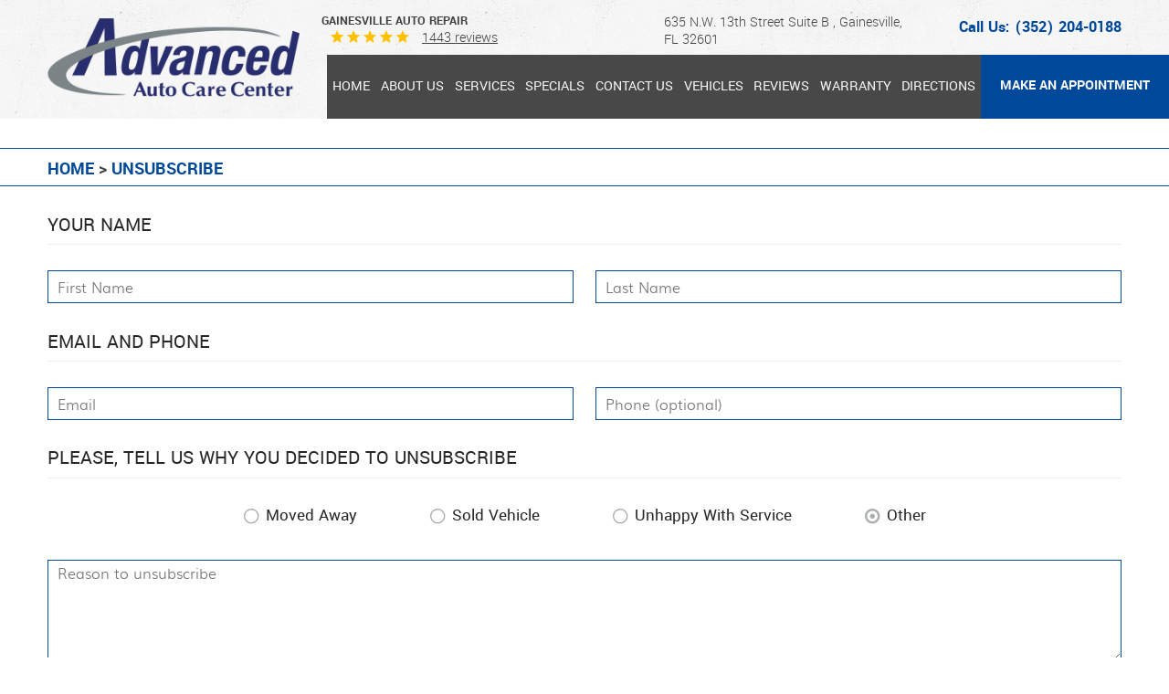

--- FILE ---
content_type: text/html; charset=utf-8
request_url: https://www.advancedautocarecenter.com/unsubscribe
body_size: 20714
content:
<!DOCTYPE HTML><html lang="en"><!-- HTML Copyright © 2026 Kukui Corporation. All rights reserved. --><head><meta charset="utf-8" /><meta name="viewport" content="width=device-width,initial-scale=1" /><title> Unsubscribe - Advanced Auto Care Center Florida </title><link rel="canonical" href="https://www.advancedautocarecenter.com/unsubscribe" /><meta name="robots" content="noindex,nofollow,noarchive,nosnippet" /><meta name="googlebot" content="none,noindex,nofollow,noarchive,nosnippet,noodp,noimageindex" /><meta name="bingbot" content="noindex,nofollow,noarchive,nosnippet,nocache,noodp" /><meta name="msnbot" content="noindex,nofollow,noarchive,nosnippet,nocache,noodp" /><meta name="slurp" content="noindex,nofollow,noarchive,nosnippet,noodp,noydir" /><meta name="teoma" content="noindex,nofollow,noarchive" /><meta name="adsbot-google" content="index,follow,archive,snippet,odp,imageindex" /><meta name="adidxbot" content="index,follow,archive,snippet,cache,odp" /><meta name="description" content="Unsubscribe" /><meta property="og:type" content="website" /><meta property="og:locale" content="en_US" /><meta property="og:site_name" content="Advanced Auto Care Center Florida" /><meta property="og:url" content="https://www.advancedautocarecenter.com/unsubscribe" /><meta property="og:title" content="Unsubscribe - Advanced Auto Care Center Florida" /><meta property="og:description" content="Unsubscribe" /><meta property="og:image" content="https://www.advancedautocarecenter.com/Files/images/og-image.jpg" /><link rel="alternate" type="application/rss+xml" href="https://www.advancedautocarecenter.com/rss" title="Advanced Auto Care Center Florida RSS" /><script type="application/ld+json">[{"@context":"https://schema.org","@type":"AutomotiveBusiness","name":"Advanced Auto Care Center Florida","alternateName":"Gainesville Auto Repair","telephone":"+1 (352) 204-0188","currenciesAccepted":"USD","priceRange":"$$$","url":"https://www.advancedautocarecenter.com","logo":"https://www.advancedautocarecenter.com/Files/Images/logo.png","image":"https://www.advancedautocarecenter.com/Files/images/google-info-window.jpg","address":{"@type":"PostalAddress","name":"Advanced Auto Care Center Florida - 13th Street","streetAddress":"635 N.W. 13th Street Suite B","addressLocality":"Gainesville","addressRegion":"FL","addressCountry":"USA","postalCode":"32601"},"openingHours":["Mon-Fri 07:30-17:30","Sat 07:30-16:00"],"geo":{"@type":"GeoCoordinates","latitude":"29.657170","longitude":"-82.338860"},"hasmap":"https://www.google.com/maps/place/29.657170,-82.338860/@29.657170,-82.338860,17z","aggregateRating":{"@type":"AggregateRating","bestRating":"5","worstRating":"1","ratingCount":"1443","ratingValue":"4.9"},"sameAs":["https://www.google.com/maps/place/Advanced+Auto+Care+Center/@29.6206037,-82.3806291,15z/data=!4m5!3m4!1s0x0:0x382bb428fe913ff2!8m2!3d29.6206037!4d-82.3806291","https://www.facebook.com/AdvancedAutoCareCenter/","https://www.yelp.com/biz/advanced-auto-care-center-gainesville","http://search.google.com/local/writereview?placeid=ChIJlx10Hymj6IgR8j-R_ii0Kzg","https://www.facebook.com/pg/AdvancedAutoCareCenter/reviews/?ref=page_internal","https://www.yelp.com/writeareview/biz/Qw-ffQuFtU4Tlp-6skqcHw?return_url=%2Fbiz%2FQw-ffQuFtU4Tlp-6skqcHw&source=biz_details_war_button"]},{"@context":"https://schema.org","@type":"BreadcrumbList","itemListElement":[{"@type":"ListItem","position":"1","item":{"@id":"https://www.advancedautocarecenter.com","name":"Home"}},{"@type":"ListItem","position":"2","item":{"@id":"https://www.advancedautocarecenter.com/unsubscribe","name":"Unsubscribe"}}]}]</script><!-- Global site tag (gtag.js) - Google Ads--><script async src="https://www.googletagmanager.com/gtag/js?id=AW-801183416"></script><script> window.dataLayer = window.dataLayer || []; function gtag(){dataLayer.push(arguments);} gtag('js', new Date()); gtag('config', 'AW-801183416'); gtag('config', 'AW-377678542'); gtag('event', 'conversion', {'send_to': 'AW-801183416/lnKvCIfe6oMBELithP4C'}); gtag('event', 'conversion', {'send_to': 'AW-377678542/fZHRCNXh8YsCEM7Vi7QB'}); </script><script type='text/javascript' src='https://connect.kukui.com/webchat?key=33095' defer></script><meta name="msvalidate.01" content="16851CC274A0481089A36F987FE92C03" /><meta name="google-site-verification" content="aCYFDrhcfgtu5Rfy09IS7Maq4GA_JdVPD4X8kztNZkA" /><!-- KUKUI Google Tag Manager --><script>(function(w,d,s,l,i){w[l]=w[l]||[];w[l].push({'gtm.start': new Date().getTime(),event:'gtm.js'});var f=d.getElementsByTagName(s)[0], j=d.createElement(s),dl=l!='dataLayer'?'&l='+l:'';j.async=true;j.src= 'https://www.googletagmanager.com/gtm.js?id='+i+dl;f.parentNode.insertBefore(j,f); })(window,document,'script','dataLayer','GTM-WGPC53GS');</script><!-- End Google Tag Manager --><!-- Google tag (gtag.js) --><script async src="https://www.googletagmanager.com/gtag/js?id=G-MV2K7QGXC0"></script><script> window.dataLayer = window.dataLayer || []; function gtag(){dataLayer.push(arguments);} gtag('js', new Date()); gtag('config', 'G-MV2K7QGXC0'); </script><style type="text/css">/*! * Bootstrap v3.3.7 (http://getbootstrap.com) * Copyright 2011-2017 Twitter, Inc. * Licensed under MIT (https://github.com/twbs/bootstrap/blob/master/LICENSE) */ /*! * Generated using the Bootstrap Customizer (http://getbootstrap.com/customize/?id=4c0a59e617dcfe298eb8f131e415d85b) * Config saved to config.json and https://gist.github.com/4c0a59e617dcfe298eb8f131e415d85b */ /*! * Bootstrap v3.3.7 (http://getbootstrap.com) * Copyright 2011-2016 Twitter, Inc. * Licensed under MIT (https://github.com/twbs/bootstrap/blob/master/LICENSE) */ /*! normalize.css v3.0.3 | MIT License | github.com/necolas/normalize.css */ html{font-family:sans-serif;-ms-text-size-adjust:100%;-webkit-text-size-adjust:100%}body{margin:0}article,aside,details,figcaption,figure,footer,header,hgroup,main,menu,nav,section,summary{display:block}audio,canvas,progress,video{display:inline-block;vertical-align:baseline}audio:not([controls]){display:none;height:0}[hidden],template{display:none}a{background-color:transparent}a:active,a:hover{outline:0}abbr[title]{border-bottom:1px dotted}b,strong{font-weight:bold}dfn{font-style:italic}h1{font-size:2em;margin:.67em 0}mark{background:#ff0;color:#000}small{font-size:80%}sub,sup{font-size:75%;line-height:0;position:relative;vertical-align:baseline}sup{top:-.5em}sub{bottom:-.25em}img{border:0}svg:not(:root){overflow:hidden}figure{margin:1em 40px}hr{-webkit-box-sizing:content-box;-moz-box-sizing:content-box;box-sizing:content-box;height:0}pre{overflow:auto}code,kbd,pre,samp{font-family:monospace,monospace;font-size:1em}button,input,optgroup,select,textarea{color:inherit;font:inherit;margin:0}button{overflow:visible}button,select{text-transform:none}button,html input[type="button"],input[type="reset"],input[type="submit"]{-webkit-appearance:button;cursor:pointer}button[disabled],html input[disabled]{cursor:default}button::-moz-focus-inner,input::-moz-focus-inner{border:0;padding:0}input{line-height:normal}input[type="checkbox"],input[type="radio"]{-webkit-box-sizing:border-box;-moz-box-sizing:border-box;box-sizing:border-box;padding:0}input[type="number"]::-webkit-inner-spin-button,input[type="number"]::-webkit-outer-spin-button{height:auto}input[type="search"]{-webkit-appearance:textfield;-webkit-box-sizing:content-box;-moz-box-sizing:content-box;box-sizing:content-box}input[type="search"]::-webkit-search-cancel-button,input[type="search"]::-webkit-search-decoration{-webkit-appearance:none}fieldset{border:1px solid silver;margin:0 2px;padding:.35em .625em .75em}legend{border:0;padding:0}textarea{overflow:auto}optgroup{font-weight:bold}table{border-collapse:collapse;border-spacing:0}td,th{padding:0}*{-webkit-box-sizing:border-box;-moz-box-sizing:border-box;box-sizing:border-box}*:before,*:after{-webkit-box-sizing:border-box;-moz-box-sizing:border-box;box-sizing:border-box}html{font-size:10px;-webkit-tap-highlight-color:rgba(0,0,0,0)}body{font-family:"Helvetica Neue",Helvetica,Arial,sans-serif;font-size:16px;line-height:1.42857143;color:#333;background-color:#fff}input,button,select,textarea{font-family:inherit;font-size:inherit;line-height:inherit}a{color:#337ab7;text-decoration:none}a:hover,a:focus{color:#23527c;text-decoration:underline}a:focus{outline:5px auto -webkit-focus-ring-color;outline-offset:-2px}figure{margin:0}img{vertical-align:middle}.img-responsive{display:block;max-width:100%;height:auto}.img-rounded{border-radius:6px}.img-thumbnail{padding:4px;line-height:1.42857143;background-color:#fff;border:1px solid #ddd;border-radius:4px;-webkit-transition:all .2s ease-in-out;-o-transition:all .2s ease-in-out;transition:all .2s ease-in-out;display:inline-block;max-width:100%;height:auto}.img-circle{border-radius:50%}hr{margin-top:22px;margin-bottom:22px;border:0;border-top:1px solid #eee}.sr-only{position:absolute;width:1px;height:1px;margin:-1px;padding:0;overflow:hidden;clip:rect(0,0,0,0);border:0}.sr-only-focusable:active,.sr-only-focusable:focus{position:static;width:auto;height:auto;margin:0;overflow:visible;clip:auto}[role="button"]{cursor:pointer}h1,h2,h3,h4,h5,h6,.h1,.h2,.h3,.h4,.h5,.h6{font-family:inherit;font-weight:500;line-height:1.1;color:inherit}h1 small,h2 small,h3 small,h4 small,h5 small,h6 small,.h1 small,.h2 small,.h3 small,.h4 small,.h5 small,.h6 small,h1 .small,h2 .small,h3 .small,h4 .small,h5 .small,h6 .small,.h1 .small,.h2 .small,.h3 .small,.h4 .small,.h5 .small,.h6 .small{font-weight:normal;line-height:1;color:#777}h1,.h1,h2,.h2,h3,.h3{margin-top:22px;margin-bottom:11px}h1 small,.h1 small,h2 small,.h2 small,h3 small,.h3 small,h1 .small,.h1 .small,h2 .small,.h2 .small,h3 .small,.h3 .small{font-size:65%}h4,.h4,h5,.h5,h6,.h6{margin-top:11px;margin-bottom:11px}h4 small,.h4 small,h5 small,.h5 small,h6 small,.h6 small,h4 .small,.h4 .small,h5 .small,.h5 .small,h6 .small,.h6 .small{font-size:75%}h1,.h1{font-size:41px}h2,.h2{font-size:34px}h3,.h3{font-size:28px}h4,.h4{font-size:20px}h5,.h5{font-size:16px}h6,.h6{font-size:14px}p{margin:0 0 11px}.lead{margin-bottom:22px;font-size:18px;font-weight:300;line-height:1.4}@media(min-width:768px){.lead{font-size:24px}}small,.small{font-size:87%}mark,.mark{background-color:#fcf8e3;padding:.2em}.text-left{text-align:left}.text-right{text-align:right}.text-center{text-align:center}.text-justify{text-align:justify}.text-nowrap{white-space:nowrap}.text-lowercase{text-transform:lowercase}.text-uppercase{text-transform:uppercase}.text-capitalize{text-transform:capitalize}.text-muted{color:#777}.text-primary{color:#337ab7}a.text-primary:hover,a.text-primary:focus{color:#286090}.text-success{color:#3c763d}a.text-success:hover,a.text-success:focus{color:#2b542c}.text-info{color:#31708f}a.text-info:hover,a.text-info:focus{color:#245269}.text-warning{color:#8a6d3b}a.text-warning:hover,a.text-warning:focus{color:#66512c}.text-danger{color:#a94442}a.text-danger:hover,a.text-danger:focus{color:#843534}.bg-primary{color:#fff;background-color:#337ab7}a.bg-primary:hover,a.bg-primary:focus{background-color:#286090}.bg-success{background-color:#dff0d8}a.bg-success:hover,a.bg-success:focus{background-color:#c1e2b3}.bg-info{background-color:#d9edf7}a.bg-info:hover,a.bg-info:focus{background-color:#afd9ee}.bg-warning{background-color:#fcf8e3}a.bg-warning:hover,a.bg-warning:focus{background-color:#f7ecb5}.bg-danger{background-color:#f2dede}a.bg-danger:hover,a.bg-danger:focus{background-color:#e4b9b9}.page-header{padding-bottom:10px;margin:44px 0 22px;border-bottom:1px solid #eee}ul,ol{margin-top:0;margin-bottom:11px}ul ul,ol ul,ul ol,ol ol{margin-bottom:0}.list-unstyled{padding-left:0;list-style:none}.list-inline{padding-left:0;list-style:none;margin-left:-5px}.list-inline>li{display:inline-block;padding-left:5px;padding-right:5px}dl{margin-top:0;margin-bottom:22px}dt,dd{line-height:1.42857143}dt{font-weight:bold}dd{margin-left:0}@media(min-width:768px){.dl-horizontal dt{float:left;width:160px;clear:left;text-align:right;overflow:hidden;text-overflow:ellipsis;white-space:nowrap}.dl-horizontal dd{margin-left:180px}}abbr[title],abbr[data-original-title]{cursor:help;border-bottom:1px dotted #777}.initialism{font-size:90%;text-transform:uppercase}blockquote{padding:11px 22px;margin:0 0 22px;font-size:20px;border-left:5px solid #eee}blockquote p:last-child,blockquote ul:last-child,blockquote ol:last-child{margin-bottom:0}blockquote footer,blockquote small,blockquote .small{display:block;font-size:80%;line-height:1.42857143;color:#777}blockquote footer:before,blockquote small:before,blockquote .small:before{content:'— '}.blockquote-reverse,blockquote.pull-right{padding-right:15px;padding-left:0;border-right:5px solid #eee;border-left:0;text-align:right}.blockquote-reverse footer:before,blockquote.pull-right footer:before,.blockquote-reverse small:before,blockquote.pull-right small:before,.blockquote-reverse .small:before,blockquote.pull-right .small:before{content:''}.blockquote-reverse footer:after,blockquote.pull-right footer:after,.blockquote-reverse small:after,blockquote.pull-right small:after,.blockquote-reverse .small:after,blockquote.pull-right .small:after{content:' —'}address{margin-bottom:22px;font-style:normal;line-height:1.42857143}.container{margin-right:auto;margin-left:auto;padding-left:12px;padding-right:12px}@media(min-width:768px){.container{width:744px}}@media(min-width:992px){.container{width:964px}}@media(min-width:1224px){.container{width:1200px}}@media(min-width:1620px){.container{width:1596px}}.container-fluid{margin-right:auto;margin-left:auto;padding-left:12px;padding-right:12px}.row{margin-left:-12px;margin-right:-12px}.col-xs-1,.col-sm-1,.col-md-1,.col-lg-1,.col-xs-2,.col-sm-2,.col-md-2,.col-lg-2,.col-xs-3,.col-sm-3,.col-md-3,.col-lg-3,.col-xs-4,.col-sm-4,.col-md-4,.col-lg-4,.col-xs-5,.col-sm-5,.col-md-5,.col-lg-5,.col-xs-6,.col-sm-6,.col-md-6,.col-lg-6,.col-xs-7,.col-sm-7,.col-md-7,.col-lg-7,.col-xs-8,.col-sm-8,.col-md-8,.col-lg-8,.col-xs-9,.col-sm-9,.col-md-9,.col-lg-9,.col-xs-10,.col-sm-10,.col-md-10,.col-lg-10,.col-xs-11,.col-sm-11,.col-md-11,.col-lg-11,.col-xs-12,.col-sm-12,.col-md-12,.col-lg-12{position:relative;min-height:1px;padding-left:12px;padding-right:12px}.col-xs-1,.col-xs-2,.col-xs-3,.col-xs-4,.col-xs-5,.col-xs-6,.col-xs-7,.col-xs-8,.col-xs-9,.col-xs-10,.col-xs-11,.col-xs-12{float:left}.col-xs-12{width:100%}.col-xs-11{width:91.66666667%}.col-xs-10{width:83.33333333%}.col-xs-9{width:75%}.col-xs-8{width:66.66666667%}.col-xs-7{width:58.33333333%}.col-xs-6{width:50%}.col-xs-5{width:41.66666667%}.col-xs-4{width:33.33333333%}.col-xs-3{width:25%}.col-xs-2{width:16.66666667%}.col-xs-1{width:8.33333333%}.col-xs-pull-12{right:100%}.col-xs-pull-11{right:91.66666667%}.col-xs-pull-10{right:83.33333333%}.col-xs-pull-9{right:75%}.col-xs-pull-8{right:66.66666667%}.col-xs-pull-7{right:58.33333333%}.col-xs-pull-6{right:50%}.col-xs-pull-5{right:41.66666667%}.col-xs-pull-4{right:33.33333333%}.col-xs-pull-3{right:25%}.col-xs-pull-2{right:16.66666667%}.col-xs-pull-1{right:8.33333333%}.col-xs-pull-0{right:auto}.col-xs-push-12{left:100%}.col-xs-push-11{left:91.66666667%}.col-xs-push-10{left:83.33333333%}.col-xs-push-9{left:75%}.col-xs-push-8{left:66.66666667%}.col-xs-push-7{left:58.33333333%}.col-xs-push-6{left:50%}.col-xs-push-5{left:41.66666667%}.col-xs-push-4{left:33.33333333%}.col-xs-push-3{left:25%}.col-xs-push-2{left:16.66666667%}.col-xs-push-1{left:8.33333333%}.col-xs-push-0{left:auto}.col-xs-offset-12{margin-left:100%}.col-xs-offset-11{margin-left:91.66666667%}.col-xs-offset-10{margin-left:83.33333333%}.col-xs-offset-9{margin-left:75%}.col-xs-offset-8{margin-left:66.66666667%}.col-xs-offset-7{margin-left:58.33333333%}.col-xs-offset-6{margin-left:50%}.col-xs-offset-5{margin-left:41.66666667%}.col-xs-offset-4{margin-left:33.33333333%}.col-xs-offset-3{margin-left:25%}.col-xs-offset-2{margin-left:16.66666667%}.col-xs-offset-1{margin-left:8.33333333%}.col-xs-offset-0{margin-left:0}@media(min-width:768px){.col-sm-1,.col-sm-2,.col-sm-3,.col-sm-4,.col-sm-5,.col-sm-6,.col-sm-7,.col-sm-8,.col-sm-9,.col-sm-10,.col-sm-11,.col-sm-12{float:left}.col-sm-12{width:100%}.col-sm-11{width:91.66666667%}.col-sm-10{width:83.33333333%}.col-sm-9{width:75%}.col-sm-8{width:66.66666667%}.col-sm-7{width:58.33333333%}.col-sm-6{width:50%}.col-sm-5{width:41.66666667%}.col-sm-4{width:33.33333333%}.col-sm-3{width:25%}.col-sm-2{width:16.66666667%}.col-sm-1{width:8.33333333%}.col-sm-pull-12{right:100%}.col-sm-pull-11{right:91.66666667%}.col-sm-pull-10{right:83.33333333%}.col-sm-pull-9{right:75%}.col-sm-pull-8{right:66.66666667%}.col-sm-pull-7{right:58.33333333%}.col-sm-pull-6{right:50%}.col-sm-pull-5{right:41.66666667%}.col-sm-pull-4{right:33.33333333%}.col-sm-pull-3{right:25%}.col-sm-pull-2{right:16.66666667%}.col-sm-pull-1{right:8.33333333%}.col-sm-pull-0{right:auto}.col-sm-push-12{left:100%}.col-sm-push-11{left:91.66666667%}.col-sm-push-10{left:83.33333333%}.col-sm-push-9{left:75%}.col-sm-push-8{left:66.66666667%}.col-sm-push-7{left:58.33333333%}.col-sm-push-6{left:50%}.col-sm-push-5{left:41.66666667%}.col-sm-push-4{left:33.33333333%}.col-sm-push-3{left:25%}.col-sm-push-2{left:16.66666667%}.col-sm-push-1{left:8.33333333%}.col-sm-push-0{left:auto}.col-sm-offset-12{margin-left:100%}.col-sm-offset-11{margin-left:91.66666667%}.col-sm-offset-10{margin-left:83.33333333%}.col-sm-offset-9{margin-left:75%}.col-sm-offset-8{margin-left:66.66666667%}.col-sm-offset-7{margin-left:58.33333333%}.col-sm-offset-6{margin-left:50%}.col-sm-offset-5{margin-left:41.66666667%}.col-sm-offset-4{margin-left:33.33333333%}.col-sm-offset-3{margin-left:25%}.col-sm-offset-2{margin-left:16.66666667%}.col-sm-offset-1{margin-left:8.33333333%}.col-sm-offset-0{margin-left:0}}@media(min-width:992px){.col-md-1,.col-md-2,.col-md-3,.col-md-4,.col-md-5,.col-md-6,.col-md-7,.col-md-8,.col-md-9,.col-md-10,.col-md-11,.col-md-12{float:left}.col-md-12{width:100%}.col-md-11{width:91.66666667%}.col-md-10{width:83.33333333%}.col-md-9{width:75%}.col-md-8{width:66.66666667%}.col-md-7{width:58.33333333%}.col-md-6{width:50%}.col-md-5{width:41.66666667%}.col-md-4{width:33.33333333%}.col-md-3{width:25%}.col-md-2{width:16.66666667%}.col-md-1{width:8.33333333%}.col-md-pull-12{right:100%}.col-md-pull-11{right:91.66666667%}.col-md-pull-10{right:83.33333333%}.col-md-pull-9{right:75%}.col-md-pull-8{right:66.66666667%}.col-md-pull-7{right:58.33333333%}.col-md-pull-6{right:50%}.col-md-pull-5{right:41.66666667%}.col-md-pull-4{right:33.33333333%}.col-md-pull-3{right:25%}.col-md-pull-2{right:16.66666667%}.col-md-pull-1{right:8.33333333%}.col-md-pull-0{right:auto}.col-md-push-12{left:100%}.col-md-push-11{left:91.66666667%}.col-md-push-10{left:83.33333333%}.col-md-push-9{left:75%}.col-md-push-8{left:66.66666667%}.col-md-push-7{left:58.33333333%}.col-md-push-6{left:50%}.col-md-push-5{left:41.66666667%}.col-md-push-4{left:33.33333333%}.col-md-push-3{left:25%}.col-md-push-2{left:16.66666667%}.col-md-push-1{left:8.33333333%}.col-md-push-0{left:auto}.col-md-offset-12{margin-left:100%}.col-md-offset-11{margin-left:91.66666667%}.col-md-offset-10{margin-left:83.33333333%}.col-md-offset-9{margin-left:75%}.col-md-offset-8{margin-left:66.66666667%}.col-md-offset-7{margin-left:58.33333333%}.col-md-offset-6{margin-left:50%}.col-md-offset-5{margin-left:41.66666667%}.col-md-offset-4{margin-left:33.33333333%}.col-md-offset-3{margin-left:25%}.col-md-offset-2{margin-left:16.66666667%}.col-md-offset-1{margin-left:8.33333333%}.col-md-offset-0{margin-left:0}}@media(min-width:1224px){.col-lg-1,.col-lg-2,.col-lg-3,.col-lg-4,.col-lg-5,.col-lg-6,.col-lg-7,.col-lg-8,.col-lg-9,.col-lg-10,.col-lg-11,.col-lg-12{float:left}.col-lg-12{width:100%}.col-lg-11{width:91.66666667%}.col-lg-10{width:83.33333333%}.col-lg-9{width:75%}.col-lg-8{width:66.66666667%}.col-lg-7{width:58.33333333%}.col-lg-6{width:50%}.col-lg-5{width:41.66666667%}.col-lg-4{width:33.33333333%}.col-lg-3{width:25%}.col-lg-2{width:16.66666667%}.col-lg-1{width:8.33333333%}.col-lg-pull-12{right:100%}.col-lg-pull-11{right:91.66666667%}.col-lg-pull-10{right:83.33333333%}.col-lg-pull-9{right:75%}.col-lg-pull-8{right:66.66666667%}.col-lg-pull-7{right:58.33333333%}.col-lg-pull-6{right:50%}.col-lg-pull-5{right:41.66666667%}.col-lg-pull-4{right:33.33333333%}.col-lg-pull-3{right:25%}.col-lg-pull-2{right:16.66666667%}.col-lg-pull-1{right:8.33333333%}.col-lg-pull-0{right:auto}.col-lg-push-12{left:100%}.col-lg-push-11{left:91.66666667%}.col-lg-push-10{left:83.33333333%}.col-lg-push-9{left:75%}.col-lg-push-8{left:66.66666667%}.col-lg-push-7{left:58.33333333%}.col-lg-push-6{left:50%}.col-lg-push-5{left:41.66666667%}.col-lg-push-4{left:33.33333333%}.col-lg-push-3{left:25%}.col-lg-push-2{left:16.66666667%}.col-lg-push-1{left:8.33333333%}.col-lg-push-0{left:auto}.col-lg-offset-12{margin-left:100%}.col-lg-offset-11{margin-left:91.66666667%}.col-lg-offset-10{margin-left:83.33333333%}.col-lg-offset-9{margin-left:75%}.col-lg-offset-8{margin-left:66.66666667%}.col-lg-offset-7{margin-left:58.33333333%}.col-lg-offset-6{margin-left:50%}.col-lg-offset-5{margin-left:41.66666667%}.col-lg-offset-4{margin-left:33.33333333%}.col-lg-offset-3{margin-left:25%}.col-lg-offset-2{margin-left:16.66666667%}.col-lg-offset-1{margin-left:8.33333333%}.col-lg-offset-0{margin-left:0}}fieldset{padding:0;margin:0;border:0;min-width:0}legend{display:block;width:100%;padding:0;margin-bottom:22px;font-size:24px;line-height:inherit;color:#333;border:0;border-bottom:1px solid #e5e5e5}label{display:inline-block;max-width:100%;margin-bottom:5px;font-weight:bold}input[type="search"]{-webkit-box-sizing:border-box;-moz-box-sizing:border-box;box-sizing:border-box}input[type="radio"],input[type="checkbox"]{margin:4px 0 0;margin-top:1px \9;line-height:normal}input[type="file"]{display:block}input[type="range"]{display:block;width:100%}select[multiple],select[size]{height:auto}input[type="file"]:focus,input[type="radio"]:focus,input[type="checkbox"]:focus{outline:5px auto -webkit-focus-ring-color;outline-offset:-2px}output{display:block;padding-top:7px;font-size:16px;line-height:1.42857143;color:#555}.form-control{display:block;width:100%;height:36px;padding:6px 12px;font-size:16px;line-height:1.42857143;color:#555;background-color:#fff;background-image:none;border:1px solid #ccc;border-radius:4px;-webkit-box-shadow:inset 0 1px 1px rgba(0,0,0,.075);box-shadow:inset 0 1px 1px rgba(0,0,0,.075);-webkit-transition:border-color ease-in-out .15s,-webkit-box-shadow ease-in-out .15s;-o-transition:border-color ease-in-out .15s,box-shadow ease-in-out .15s;transition:border-color ease-in-out .15s,box-shadow ease-in-out .15s}.form-control:focus{border-color:#66afe9;outline:0;-webkit-box-shadow:inset 0 1px 1px rgba(0,0,0,.075),0 0 8px rgba(102,175,233,.6);box-shadow:inset 0 1px 1px rgba(0,0,0,.075),0 0 8px rgba(102,175,233,.6)}.form-control::-moz-placeholder{color:#999;opacity:1}.form-control:-ms-input-placeholder{color:#999}.form-control::-webkit-input-placeholder{color:#999}.form-control::-ms-expand{border:0;background-color:transparent}.form-control[disabled],.form-control[readonly],fieldset[disabled] .form-control{background-color:#eee;opacity:1}.form-control[disabled],fieldset[disabled] .form-control{cursor:not-allowed}textarea.form-control{height:auto}input[type="search"]{-webkit-appearance:none}@media screen and (-webkit-min-device-pixel-ratio:0){input[type="date"].form-control,input[type="time"].form-control,input[type="datetime-local"].form-control,input[type="month"].form-control{line-height:36px}input[type="date"].input-sm,input[type="time"].input-sm,input[type="datetime-local"].input-sm,input[type="month"].input-sm,.input-group-sm input[type="date"],.input-group-sm input[type="time"],.input-group-sm input[type="datetime-local"],.input-group-sm input[type="month"]{line-height:33px}input[type="date"].input-lg,input[type="time"].input-lg,input[type="datetime-local"].input-lg,input[type="month"].input-lg,.input-group-lg input[type="date"],.input-group-lg input[type="time"],.input-group-lg input[type="datetime-local"],.input-group-lg input[type="month"]{line-height:49px}}.form-group{margin-bottom:15px}.radio,.checkbox{position:relative;display:block;margin-top:10px;margin-bottom:10px}.radio label,.checkbox label{min-height:22px;padding-left:20px;margin-bottom:0;font-weight:normal;cursor:pointer}.radio input[type="radio"],.radio-inline input[type="radio"],.checkbox input[type="checkbox"],.checkbox-inline input[type="checkbox"]{position:absolute;margin-left:-20px;margin-top:4px \9}.radio+.radio,.checkbox+.checkbox{margin-top:-5px}.radio-inline,.checkbox-inline{position:relative;display:inline-block;padding-left:20px;margin-bottom:0;vertical-align:middle;font-weight:normal;cursor:pointer}.radio-inline+.radio-inline,.checkbox-inline+.checkbox-inline{margin-top:0;margin-left:10px}input[type="radio"][disabled],input[type="checkbox"][disabled],input[type="radio"].disabled,input[type="checkbox"].disabled,fieldset[disabled] input[type="radio"],fieldset[disabled] input[type="checkbox"]{cursor:not-allowed}.radio-inline.disabled,.checkbox-inline.disabled,fieldset[disabled] .radio-inline,fieldset[disabled] .checkbox-inline{cursor:not-allowed}.radio.disabled label,.checkbox.disabled label,fieldset[disabled] .radio label,fieldset[disabled] .checkbox label{cursor:not-allowed}.form-control-static{padding-top:7px;padding-bottom:7px;margin-bottom:0;min-height:38px}.form-control-static.input-lg,.form-control-static.input-sm{padding-left:0;padding-right:0}.input-sm{height:33px;padding:5px 10px;font-size:14px;line-height:1.5;border-radius:3px}select.input-sm{height:33px;line-height:33px}textarea.input-sm,select[multiple].input-sm{height:auto}.form-group-sm .form-control{height:33px;padding:5px 10px;font-size:14px;line-height:1.5;border-radius:3px}.form-group-sm select.form-control{height:33px;line-height:33px}.form-group-sm textarea.form-control,.form-group-sm select[multiple].form-control{height:auto}.form-group-sm .form-control-static{height:33px;min-height:36px;padding:6px 10px;font-size:14px;line-height:1.5}.input-lg{height:49px;padding:10px 16px;font-size:20px;line-height:1.3333333;border-radius:6px}select.input-lg{height:49px;line-height:49px}textarea.input-lg,select[multiple].input-lg{height:auto}.form-group-lg .form-control{height:49px;padding:10px 16px;font-size:20px;line-height:1.3333333;border-radius:6px}.form-group-lg select.form-control{height:49px;line-height:49px}.form-group-lg textarea.form-control,.form-group-lg select[multiple].form-control{height:auto}.form-group-lg .form-control-static{height:49px;min-height:42px;padding:11px 16px;font-size:20px;line-height:1.3333333}.has-feedback{position:relative}.has-feedback .form-control{padding-right:45px}.form-control-feedback{position:absolute;top:0;right:0;z-index:2;display:block;width:36px;height:36px;line-height:36px;text-align:center;pointer-events:none}.input-lg+.form-control-feedback,.input-group-lg+.form-control-feedback,.form-group-lg .form-control+.form-control-feedback{width:49px;height:49px;line-height:49px}.input-sm+.form-control-feedback,.input-group-sm+.form-control-feedback,.form-group-sm .form-control+.form-control-feedback{width:33px;height:33px;line-height:33px}.has-success .help-block,.has-success .control-label,.has-success .radio,.has-success .checkbox,.has-success .radio-inline,.has-success .checkbox-inline,.has-success.radio label,.has-success.checkbox label,.has-success.radio-inline label,.has-success.checkbox-inline label{color:#3c763d}.has-success .form-control{border-color:#3c763d;-webkit-box-shadow:inset 0 1px 1px rgba(0,0,0,.075);box-shadow:inset 0 1px 1px rgba(0,0,0,.075)}.has-success .form-control:focus{border-color:#2b542c;-webkit-box-shadow:inset 0 1px 1px rgba(0,0,0,.075),0 0 6px #67b168;box-shadow:inset 0 1px 1px rgba(0,0,0,.075),0 0 6px #67b168}.has-success .input-group-addon{color:#3c763d;border-color:#3c763d;background-color:#dff0d8}.has-success .form-control-feedback{color:#3c763d}.has-warning .help-block,.has-warning .control-label,.has-warning .radio,.has-warning .checkbox,.has-warning .radio-inline,.has-warning .checkbox-inline,.has-warning.radio label,.has-warning.checkbox label,.has-warning.radio-inline label,.has-warning.checkbox-inline label{color:#8a6d3b}.has-warning .form-control{border-color:#8a6d3b;-webkit-box-shadow:inset 0 1px 1px rgba(0,0,0,.075);box-shadow:inset 0 1px 1px rgba(0,0,0,.075)}.has-warning .form-control:focus{border-color:#66512c;-webkit-box-shadow:inset 0 1px 1px rgba(0,0,0,.075),0 0 6px #c0a16b;box-shadow:inset 0 1px 1px rgba(0,0,0,.075),0 0 6px #c0a16b}.has-warning .input-group-addon{color:#8a6d3b;border-color:#8a6d3b;background-color:#fcf8e3}.has-warning .form-control-feedback{color:#8a6d3b}.has-error .help-block,.has-error .control-label,.has-error .radio,.has-error .checkbox,.has-error .radio-inline,.has-error .checkbox-inline,.has-error.radio label,.has-error.checkbox label,.has-error.radio-inline label,.has-error.checkbox-inline label{color:#a94442}.has-error .form-control{border-color:#a94442;-webkit-box-shadow:inset 0 1px 1px rgba(0,0,0,.075);box-shadow:inset 0 1px 1px rgba(0,0,0,.075)}.has-error .form-control:focus{border-color:#843534;-webkit-box-shadow:inset 0 1px 1px rgba(0,0,0,.075),0 0 6px #ce8483;box-shadow:inset 0 1px 1px rgba(0,0,0,.075),0 0 6px #ce8483}.has-error .input-group-addon{color:#a94442;border-color:#a94442;background-color:#f2dede}.has-error .form-control-feedback{color:#a94442}.has-feedback label~.form-control-feedback{top:27px}.has-feedback label.sr-only~.form-control-feedback{top:0}.help-block{display:block;margin-top:5px;margin-bottom:10px;color:#737373}@media(min-width:768px){.form-inline .form-group{display:inline-block;margin-bottom:0;vertical-align:middle}.form-inline .form-control{display:inline-block;width:auto;vertical-align:middle}.form-inline .form-control-static{display:inline-block}.form-inline .input-group{display:inline-table;vertical-align:middle}.form-inline .input-group .input-group-addon,.form-inline .input-group .input-group-btn,.form-inline .input-group .form-control{width:auto}.form-inline .input-group>.form-control{width:100%}.form-inline .control-label{margin-bottom:0;vertical-align:middle}.form-inline .radio,.form-inline .checkbox{display:inline-block;margin-top:0;margin-bottom:0;vertical-align:middle}.form-inline .radio label,.form-inline .checkbox label{padding-left:0}.form-inline .radio input[type="radio"],.form-inline .checkbox input[type="checkbox"]{position:relative;margin-left:0}.form-inline .has-feedback .form-control-feedback{top:0}}.form-horizontal .radio,.form-horizontal .checkbox,.form-horizontal .radio-inline,.form-horizontal .checkbox-inline{margin-top:0;margin-bottom:0;padding-top:7px}.form-horizontal .radio,.form-horizontal .checkbox{min-height:29px}.form-horizontal .form-group{margin-left:-12px;margin-right:-12px}@media(min-width:768px){.form-horizontal .control-label{text-align:right;margin-bottom:0;padding-top:7px}}.form-horizontal .has-feedback .form-control-feedback{right:12px}@media(min-width:768px){.form-horizontal .form-group-lg .control-label{padding-top:11px;font-size:20px}}@media(min-width:768px){.form-horizontal .form-group-sm .control-label{padding-top:6px;font-size:14px}}.caret{display:inline-block;width:0;height:0;margin-left:2px;vertical-align:middle;border-top:4px dashed;border-top:4px solid \9;border-right:4px solid transparent;border-left:4px solid transparent}.dropup,.dropdown{position:relative}.dropdown-toggle:focus{outline:0}.dropdown-menu{position:absolute;top:100%;left:0;z-index:1000;display:none;float:left;min-width:160px;padding:5px 0;margin:2px 0 0;list-style:none;font-size:16px;text-align:left;background-color:#fff;border:1px solid #ccc;border:1px solid rgba(0,0,0,.15);border-radius:4px;-webkit-box-shadow:0 6px 12px rgba(0,0,0,.175);box-shadow:0 6px 12px rgba(0,0,0,.175);-webkit-background-clip:padding-box;background-clip:padding-box}.dropdown-menu.pull-right{right:0;left:auto}.dropdown-menu .divider{height:1px;margin:10px 0;overflow:hidden;background-color:#e5e5e5}.dropdown-menu>li>a{display:block;padding:3px 20px;clear:both;font-weight:normal;line-height:1.42857143;color:#333;white-space:nowrap}.dropdown-menu>li>a:hover,.dropdown-menu>li>a:focus{text-decoration:none;color:#262626;background-color:#f5f5f5}.dropdown-menu>.active>a,.dropdown-menu>.active>a:hover,.dropdown-menu>.active>a:focus{color:#fff;text-decoration:none;outline:0;background-color:#337ab7}.dropdown-menu>.disabled>a,.dropdown-menu>.disabled>a:hover,.dropdown-menu>.disabled>a:focus{color:#777}.dropdown-menu>.disabled>a:hover,.dropdown-menu>.disabled>a:focus{text-decoration:none;background-color:transparent;background-image:none;filter:progid:DXImageTransform.Microsoft.gradient(enabled=false);cursor:not-allowed}.open>.dropdown-menu{display:block}.open>a{outline:0}.dropdown-menu-right{left:auto;right:0}.dropdown-menu-left{left:0;right:auto}.dropdown-header{display:block;padding:3px 20px;font-size:14px;line-height:1.42857143;color:#777;white-space:nowrap}.dropdown-backdrop{position:fixed;left:0;right:0;bottom:0;top:0;z-index:990}.pull-right>.dropdown-menu{right:0;left:auto}.dropup .caret,.navbar-fixed-bottom .dropdown .caret{border-top:0;border-bottom:4px dashed;border-bottom:4px solid \9;content:""}.dropup .dropdown-menu,.navbar-fixed-bottom .dropdown .dropdown-menu{top:auto;bottom:100%;margin-bottom:2px}@media(min-width:768px){.navbar-right .dropdown-menu{left:auto;right:0}.navbar-right .dropdown-menu-left{left:0;right:auto}}.nav{margin-bottom:0;padding-left:0;list-style:none}.nav>li{position:relative;display:block}.nav>li>a{position:relative;display:block;padding:10px 15px}.nav>li>a:hover,.nav>li>a:focus{text-decoration:none;background-color:#eee}.nav>li.disabled>a{color:#777}.nav>li.disabled>a:hover,.nav>li.disabled>a:focus{color:#777;text-decoration:none;background-color:transparent;cursor:not-allowed}.nav .open>a,.nav .open>a:hover,.nav .open>a:focus{background-color:#eee;border-color:#337ab7}.nav .nav-divider{height:1px;margin:10px 0;overflow:hidden;background-color:#e5e5e5}.nav>li>a>img{max-width:none}.nav-tabs{border-bottom:1px solid #ddd}.nav-tabs>li{float:left;margin-bottom:-1px}.nav-tabs>li>a{margin-right:2px;line-height:1.42857143;border:1px solid transparent;border-radius:4px 4px 0 0}.nav-tabs>li>a:hover{border-color:#eee #eee #ddd}.nav-tabs>li.active>a,.nav-tabs>li.active>a:hover,.nav-tabs>li.active>a:focus{color:#555;background-color:#fff;border:1px solid #ddd;border-bottom-color:transparent;cursor:default}.nav-tabs.nav-justified{width:100%;border-bottom:0}.nav-tabs.nav-justified>li{float:none}.nav-tabs.nav-justified>li>a{text-align:center;margin-bottom:5px}.nav-tabs.nav-justified>.dropdown .dropdown-menu{top:auto;left:auto}@media(min-width:768px){.nav-tabs.nav-justified>li{display:table-cell;width:1%}.nav-tabs.nav-justified>li>a{margin-bottom:0}}.nav-tabs.nav-justified>li>a{margin-right:0;border-radius:4px}.nav-tabs.nav-justified>.active>a,.nav-tabs.nav-justified>.active>a:hover,.nav-tabs.nav-justified>.active>a:focus{border:1px solid #ddd}@media(min-width:768px){.nav-tabs.nav-justified>li>a{border-bottom:1px solid #ddd;border-radius:4px 4px 0 0}.nav-tabs.nav-justified>.active>a,.nav-tabs.nav-justified>.active>a:hover,.nav-tabs.nav-justified>.active>a:focus{border-bottom-color:#fff}}.nav-pills>li{float:left}.nav-pills>li>a{border-radius:4px}.nav-pills>li+li{margin-left:2px}.nav-pills>li.active>a,.nav-pills>li.active>a:hover,.nav-pills>li.active>a:focus{color:#fff;background-color:#337ab7}.nav-stacked>li{float:none}.nav-stacked>li+li{margin-top:2px;margin-left:0}.nav-justified{width:100%}.nav-justified>li{float:none}.nav-justified>li>a{text-align:center;margin-bottom:5px}.nav-justified>.dropdown .dropdown-menu{top:auto;left:auto}@media(min-width:768px){.nav-justified>li{display:table-cell;width:1%}.nav-justified>li>a{margin-bottom:0}}.nav-tabs-justified{border-bottom:0}.nav-tabs-justified>li>a{margin-right:0;border-radius:4px}.nav-tabs-justified>.active>a,.nav-tabs-justified>.active>a:hover,.nav-tabs-justified>.active>a:focus{border:1px solid #ddd}@media(min-width:768px){.nav-tabs-justified>li>a{border-bottom:1px solid #ddd;border-radius:4px 4px 0 0}.nav-tabs-justified>.active>a,.nav-tabs-justified>.active>a:hover,.nav-tabs-justified>.active>a:focus{border-bottom-color:#fff}}.tab-content>.tab-pane{display:none}.tab-content>.active{display:block}.nav-tabs .dropdown-menu{margin-top:-1px;border-top-right-radius:0;border-top-left-radius:0}.navbar{position:relative;min-height:50px;margin-bottom:22px;border:1px solid transparent}@media(min-width:768px){.navbar{border-radius:4px}}@media(min-width:768px){.navbar-header{float:left}}.navbar-collapse{overflow-x:visible;padding-right:12px;padding-left:12px;border-top:1px solid transparent;-webkit-box-shadow:inset 0 1px 0 rgba(255,255,255,.1);box-shadow:inset 0 1px 0 rgba(255,255,255,.1);-webkit-overflow-scrolling:touch}.navbar-collapse.in{overflow-y:auto}@media(min-width:768px){.navbar-collapse{width:auto;border-top:0;-webkit-box-shadow:none;box-shadow:none}.navbar-collapse.collapse{display:block!important;height:auto!important;padding-bottom:0;overflow:visible!important}.navbar-collapse.in{overflow-y:visible}.navbar-fixed-top .navbar-collapse,.navbar-static-top .navbar-collapse,.navbar-fixed-bottom .navbar-collapse{padding-left:0;padding-right:0}}.navbar-fixed-top .navbar-collapse,.navbar-fixed-bottom .navbar-collapse{max-height:340px}@media(max-device-width:480px) and (orientation:landscape){.navbar-fixed-top .navbar-collapse,.navbar-fixed-bottom .navbar-collapse{max-height:200px}}.container>.navbar-header,.container-fluid>.navbar-header,.container>.navbar-collapse,.container-fluid>.navbar-collapse{margin-right:-12px;margin-left:-12px}@media(min-width:768px){.container>.navbar-header,.container-fluid>.navbar-header,.container>.navbar-collapse,.container-fluid>.navbar-collapse{margin-right:0;margin-left:0}}.navbar-static-top{z-index:1000;border-width:0 0 1px}@media(min-width:768px){.navbar-static-top{border-radius:0}}.navbar-fixed-top,.navbar-fixed-bottom{position:fixed;right:0;left:0;z-index:1030}@media(min-width:768px){.navbar-fixed-top,.navbar-fixed-bottom{border-radius:0}}.navbar-fixed-top{top:0;border-width:0 0 1px}.navbar-fixed-bottom{bottom:0;margin-bottom:0;border-width:1px 0 0}.navbar-brand{float:left;padding:14px 12px;font-size:20px;line-height:22px;height:50px}.navbar-brand:hover,.navbar-brand:focus{text-decoration:none}.navbar-brand>img{display:block}@media(min-width:768px){.navbar>.container .navbar-brand,.navbar>.container-fluid .navbar-brand{margin-left:-12px}}.navbar-toggle{position:relative;float:right;margin-right:12px;padding:9px 10px;margin-top:8px;margin-bottom:8px;background-color:transparent;background-image:none;border:1px solid transparent;border-radius:4px}.navbar-toggle:focus{outline:0}.navbar-toggle .icon-bar{display:block;width:22px;height:2px;border-radius:1px}.navbar-toggle .icon-bar+.icon-bar{margin-top:4px}@media(min-width:768px){.navbar-toggle{display:none}}.navbar-nav{margin:7px -12px}.navbar-nav>li>a{padding-top:10px;padding-bottom:10px;line-height:22px}@media(max-width:767px){.navbar-nav .open .dropdown-menu{position:static;float:none;width:auto;margin-top:0;background-color:transparent;border:0;-webkit-box-shadow:none;box-shadow:none}.navbar-nav .open .dropdown-menu>li>a,.navbar-nav .open .dropdown-menu .dropdown-header{padding:5px 15px 5px 25px}.navbar-nav .open .dropdown-menu>li>a{line-height:22px}.navbar-nav .open .dropdown-menu>li>a:hover,.navbar-nav .open .dropdown-menu>li>a:focus{background-image:none}}@media(min-width:768px){.navbar-nav{float:left;margin:0}.navbar-nav>li{float:left}.navbar-nav>li>a{padding-top:14px;padding-bottom:14px}}.navbar-form{margin-left:-12px;margin-right:-12px;padding:10px 12px;border-top:1px solid transparent;border-bottom:1px solid transparent;-webkit-box-shadow:inset 0 1px 0 rgba(255,255,255,.1),0 1px 0 rgba(255,255,255,.1);box-shadow:inset 0 1px 0 rgba(255,255,255,.1),0 1px 0 rgba(255,255,255,.1);margin-top:7px;margin-bottom:7px}@media(min-width:768px){.navbar-form .form-group{display:inline-block;margin-bottom:0;vertical-align:middle}.navbar-form .form-control{display:inline-block;width:auto;vertical-align:middle}.navbar-form .form-control-static{display:inline-block}.navbar-form .input-group{display:inline-table;vertical-align:middle}.navbar-form .input-group .input-group-addon,.navbar-form .input-group .input-group-btn,.navbar-form .input-group .form-control{width:auto}.navbar-form .input-group>.form-control{width:100%}.navbar-form .control-label{margin-bottom:0;vertical-align:middle}.navbar-form .radio,.navbar-form .checkbox{display:inline-block;margin-top:0;margin-bottom:0;vertical-align:middle}.navbar-form .radio label,.navbar-form .checkbox label{padding-left:0}.navbar-form .radio input[type="radio"],.navbar-form .checkbox input[type="checkbox"]{position:relative;margin-left:0}.navbar-form .has-feedback .form-control-feedback{top:0}}@media(max-width:767px){.navbar-form .form-group{margin-bottom:5px}.navbar-form .form-group:last-child{margin-bottom:0}}@media(min-width:768px){.navbar-form{width:auto;border:0;margin-left:0;margin-right:0;padding-top:0;padding-bottom:0;-webkit-box-shadow:none;box-shadow:none}}.navbar-nav>li>.dropdown-menu{margin-top:0;border-top-right-radius:0;border-top-left-radius:0}.navbar-fixed-bottom .navbar-nav>li>.dropdown-menu{margin-bottom:0;border-top-right-radius:4px;border-top-left-radius:4px;border-bottom-right-radius:0;border-bottom-left-radius:0}.navbar-btn{margin-top:7px;margin-bottom:7px}.navbar-btn.btn-sm{margin-top:8.5px;margin-bottom:8.5px}.navbar-btn.btn-xs{margin-top:14px;margin-bottom:14px}.navbar-text{margin-top:14px;margin-bottom:14px}@media(min-width:768px){.navbar-text{float:left;margin-left:12px;margin-right:12px}}@media(min-width:768px){.navbar-left{float:left!important}.navbar-right{float:right!important;margin-right:-12px}.navbar-right~.navbar-right{margin-right:0}}.navbar-default{background-color:#f8f8f8;border-color:#e7e7e7}.navbar-default .navbar-brand{color:#777}.navbar-default .navbar-brand:hover,.navbar-default .navbar-brand:focus{color:#5e5e5e;background-color:transparent}.navbar-default .navbar-text{color:#777}.navbar-default .navbar-nav>li>a{color:#777}.navbar-default .navbar-nav>li>a:hover,.navbar-default .navbar-nav>li>a:focus{color:#333;background-color:transparent}.navbar-default .navbar-nav>.active>a,.navbar-default .navbar-nav>.active>a:hover,.navbar-default .navbar-nav>.active>a:focus{color:#555;background-color:#e7e7e7}.navbar-default .navbar-nav>.disabled>a,.navbar-default .navbar-nav>.disabled>a:hover,.navbar-default .navbar-nav>.disabled>a:focus{color:#ccc;background-color:transparent}.navbar-default .navbar-toggle{border-color:#ddd}.navbar-default .navbar-toggle:hover,.navbar-default .navbar-toggle:focus{background-color:#ddd}.navbar-default .navbar-toggle .icon-bar{background-color:#888}.navbar-default .navbar-collapse,.navbar-default .navbar-form{border-color:#e7e7e7}.navbar-default .navbar-nav>.open>a,.navbar-default .navbar-nav>.open>a:hover,.navbar-default .navbar-nav>.open>a:focus{background-color:#e7e7e7;color:#555}@media(max-width:767px){.navbar-default .navbar-nav .open .dropdown-menu>li>a{color:#777}.navbar-default .navbar-nav .open .dropdown-menu>li>a:hover,.navbar-default .navbar-nav .open .dropdown-menu>li>a:focus{color:#333;background-color:transparent}.navbar-default .navbar-nav .open .dropdown-menu>.active>a,.navbar-default .navbar-nav .open .dropdown-menu>.active>a:hover,.navbar-default .navbar-nav .open .dropdown-menu>.active>a:focus{color:#555;background-color:#e7e7e7}.navbar-default .navbar-nav .open .dropdown-menu>.disabled>a,.navbar-default .navbar-nav .open .dropdown-menu>.disabled>a:hover,.navbar-default .navbar-nav .open .dropdown-menu>.disabled>a:focus{color:#ccc;background-color:transparent}}.navbar-default .navbar-link{color:#777}.navbar-default .navbar-link:hover{color:#333}.navbar-default .btn-link{color:#777}.navbar-default .btn-link:hover,.navbar-default .btn-link:focus{color:#333}.navbar-default .btn-link[disabled]:hover,fieldset[disabled] .navbar-default .btn-link:hover,.navbar-default .btn-link[disabled]:focus,fieldset[disabled] .navbar-default .btn-link:focus{color:#ccc}.navbar-inverse{background-color:#222;border-color:#080808}.navbar-inverse .navbar-brand{color:#9d9d9d}.navbar-inverse .navbar-brand:hover,.navbar-inverse .navbar-brand:focus{color:#fff;background-color:transparent}.navbar-inverse .navbar-text{color:#9d9d9d}.navbar-inverse .navbar-nav>li>a{color:#9d9d9d}.navbar-inverse .navbar-nav>li>a:hover,.navbar-inverse .navbar-nav>li>a:focus{color:#fff;background-color:transparent}.navbar-inverse .navbar-nav>.active>a,.navbar-inverse .navbar-nav>.active>a:hover,.navbar-inverse .navbar-nav>.active>a:focus{color:#fff;background-color:#080808}.navbar-inverse .navbar-nav>.disabled>a,.navbar-inverse .navbar-nav>.disabled>a:hover,.navbar-inverse .navbar-nav>.disabled>a:focus{color:#444;background-color:transparent}.navbar-inverse .navbar-toggle{border-color:#333}.navbar-inverse .navbar-toggle:hover,.navbar-inverse .navbar-toggle:focus{background-color:#333}.navbar-inverse .navbar-toggle .icon-bar{background-color:#fff}.navbar-inverse .navbar-collapse,.navbar-inverse .navbar-form{border-color:#101010}.navbar-inverse .navbar-nav>.open>a,.navbar-inverse .navbar-nav>.open>a:hover,.navbar-inverse .navbar-nav>.open>a:focus{background-color:#080808;color:#fff}@media(max-width:767px){.navbar-inverse .navbar-nav .open .dropdown-menu>.dropdown-header{border-color:#080808}.navbar-inverse .navbar-nav .open .dropdown-menu .divider{background-color:#080808}.navbar-inverse .navbar-nav .open .dropdown-menu>li>a{color:#9d9d9d}.navbar-inverse .navbar-nav .open .dropdown-menu>li>a:hover,.navbar-inverse .navbar-nav .open .dropdown-menu>li>a:focus{color:#fff;background-color:transparent}.navbar-inverse .navbar-nav .open .dropdown-menu>.active>a,.navbar-inverse .navbar-nav .open .dropdown-menu>.active>a:hover,.navbar-inverse .navbar-nav .open .dropdown-menu>.active>a:focus{color:#fff;background-color:#080808}.navbar-inverse .navbar-nav .open .dropdown-menu>.disabled>a,.navbar-inverse .navbar-nav .open .dropdown-menu>.disabled>a:hover,.navbar-inverse .navbar-nav .open .dropdown-menu>.disabled>a:focus{color:#444;background-color:transparent}}.navbar-inverse .navbar-link{color:#9d9d9d}.navbar-inverse .navbar-link:hover{color:#fff}.navbar-inverse .btn-link{color:#9d9d9d}.navbar-inverse .btn-link:hover,.navbar-inverse .btn-link:focus{color:#fff}.navbar-inverse .btn-link[disabled]:hover,fieldset[disabled] .navbar-inverse .btn-link:hover,.navbar-inverse .btn-link[disabled]:focus,fieldset[disabled] .navbar-inverse .btn-link:focus{color:#444}.clearfix:before,.clearfix:after,.dl-horizontal dd:before,.dl-horizontal dd:after,.container:before,.container:after,.container-fluid:before,.container-fluid:after,.row:before,.row:after,.form-horizontal .form-group:before,.form-horizontal .form-group:after,.nav:before,.nav:after,.navbar:before,.navbar:after,.navbar-header:before,.navbar-header:after,.navbar-collapse:before,.navbar-collapse:after{content:" ";display:table}.clearfix:after,.dl-horizontal dd:after,.container:after,.container-fluid:after,.row:after,.form-horizontal .form-group:after,.nav:after,.navbar:after,.navbar-header:after,.navbar-collapse:after{clear:both}.center-block{display:block;margin-left:auto;margin-right:auto}.pull-right{float:right!important}.pull-left{float:left!important}.hide{display:none!important}.show{display:block!important}.invisible{visibility:hidden}.text-hide{font:0/0 a;color:transparent;text-shadow:none;background-color:transparent;border:0}.hidden{display:none!important}.affix{position:fixed}@-ms-viewport{width:device-width}.visible-xs,.visible-sm,.visible-md,.visible-lg{display:none!important}.visible-xs-block,.visible-xs-inline,.visible-xs-inline-block,.visible-sm-block,.visible-sm-inline,.visible-sm-inline-block,.visible-md-block,.visible-md-inline,.visible-md-inline-block,.visible-lg-block,.visible-lg-inline,.visible-lg-inline-block{display:none!important}@media(max-width:767px){.visible-xs{display:block!important}table.visible-xs{display:table!important}tr.visible-xs{display:table-row!important}th.visible-xs,td.visible-xs{display:table-cell!important}}@media(max-width:767px){.visible-xs-block{display:block!important}}@media(max-width:767px){.visible-xs-inline{display:inline!important}}@media(max-width:767px){.visible-xs-inline-block{display:inline-block!important}}@media(min-width:768px) and (max-width:991px){.visible-sm{display:block!important}table.visible-sm{display:table!important}tr.visible-sm{display:table-row!important}th.visible-sm,td.visible-sm{display:table-cell!important}}@media(min-width:768px) and (max-width:991px){.visible-sm-block{display:block!important}}@media(min-width:768px) and (max-width:991px){.visible-sm-inline{display:inline!important}}@media(min-width:768px) and (max-width:991px){.visible-sm-inline-block{display:inline-block!important}}@media(min-width:992px) and (max-width:1223px){.visible-md{display:block!important}table.visible-md{display:table!important}tr.visible-md{display:table-row!important}th.visible-md,td.visible-md{display:table-cell!important}}@media(min-width:992px) and (max-width:1223px){.visible-md-block{display:block!important}}@media(min-width:992px) and (max-width:1223px){.visible-md-inline{display:inline!important}}@media(min-width:992px) and (max-width:1223px){.visible-md-inline-block{display:inline-block!important}}@media(min-width:1224px){.visible-lg{display:block!important}table.visible-lg{display:table!important}tr.visible-lg{display:table-row!important}th.visible-lg,td.visible-lg{display:table-cell!important}}@media(min-width:1224px){.visible-lg-block{display:block!important}}@media(min-width:1224px){.visible-lg-inline{display:inline!important}}@media(min-width:1224px){.visible-lg-inline-block{display:inline-block!important}}@media(max-width:767px){.hidden-xs{display:none!important}}@media(min-width:768px) and (max-width:991px){.hidden-sm{display:none!important}}@media(min-width:992px) and (max-width:1223px){.hidden-md{display:none!important}}@media(min-width:1224px){.hidden-lg{display:none!important}}.visible-print{display:none!important}@media print{.visible-print{display:block!important}table.visible-print{display:table!important}tr.visible-print{display:table-row!important}th.visible-print,td.visible-print{display:table-cell!important}}.visible-print-block{display:none!important}@media print{.visible-print-block{display:block!important}}.visible-print-inline{display:none!important}@media print{.visible-print-inline{display:inline!important}}.visible-print-inline-block{display:none!important}@media print{.visible-print-inline-block{display:inline-block!important}}@media print{.hidden-print{display:none!important}}@font-face{font-family:'Muli';font-weight:300;font-style:normal;src:url('https://cdn.kukui.com/fonts/muli/muli-light-webfont.woff2') format('woff2'),url('https://cdn.kukui.com/fonts/muli/muli-light-webfont.woff') format('woff'),url('https://cdn.kukui.com/fonts/muli/muli-light-webfont.ttf') format('truetype');font-display:swap}@font-face{font-family:'Muli';font-weight:400;font-style:normal;src:url('https://cdn.kukui.com/fonts/muli/muli-webfont.woff2') format('woff2'),url('https://cdn.kukui.com/fonts/muli/muli-webfont.woff') format('woff'),url('https://cdn.kukui.com/fonts/muli/muli-webfont.ttf') format('truetype');font-display:swap}@font-face{font-family:'Muli';font-weight:700;font-style:normal;src:url('https://cdn.kukui.com/fonts/muli/muli-bold-webfont.woff2') format('woff2'),url('https://cdn.kukui.com/fonts/muli/muli-bold-webfont.woff') format('woff'),url('https://cdn.kukui.com/fonts/muli/muli-bold-webfont.ttf') format('truetype');font-display:swap}@font-face{font-family:'Yantra Manav';font-weight:300;font-style:normal;src:url('https://cdn.kukui.com/fonts/yantramanav/yantramanav-light-webfont.woff2') format('woff2'),url('https://cdn.kukui.com/fonts/yantramanav/yantramanav-light-webfont.woff') format('woff'),url('https://cdn.kukui.com/fonts/yantramanav/yantramanav-light-webfont.ttf') format('truetype');font-display:swap}@font-face{font-family:'Yantra Manav';font-weight:400;font-style:normal;src:url('https://cdn.kukui.com/fonts/yantramanav/yantramanav-regular-webfont.woff2') format('woff2'),url('https://cdn.kukui.com/fonts/yantramanav/yantramanav-regular-webfont.woff') format('woff'),url('https://cdn.kukui.com/fonts/yantramanav/yantramanav-regular-webfont.ttf') format('truetype');font-display:swap}@font-face{font-family:'Yantra Manav';font-weight:700;font-style:normal;src:url('https://cdn.kukui.com/fonts/yantramanav/yantramanav-bold-webfont.woff2') format('woff2'),url('https://cdn.kukui.com/fonts/yantramanav/yantramanav-bold-webfont.woff') format('woff'),url('https://cdn.kukui.com/fonts/yantramanav/yantramanav-bold-webfont.ttf') format('truetype');font-display:swap}@font-face{font-family:'cms';src:url('/Themes/Automotive/Assets/fonts/cms/cms.eot');src:url('/Themes/Automotive/Assets/fonts/cms/cms.eot?#iefix') format('embedded-opentype'),url('/Themes/Automotive/Assets/fonts/cms/cms.woff') format('woff'),url('/Themes/Automotive/Assets/fonts/cms/cms.ttf') format('truetype'),url('/Themes/Automotive/Assets/fonts/cms/cms.svg') format('svg');font-style:normal;font-weight:normal}*{outline:0;margin:0;border:0;padding:0}html,body,div,span,applet,object,embed,iframe,h1,h2,h3,h4,h5,h6,p,blockquote,pre,a,abbr,acronym,address,big,cite,code,del,dfn,em,img,ins,kbd,q,s,samp,small,strike,strong,sub,sup,tt,var,b,u,i,center,dl,dt,dd,ol,ul,li,fieldset,form,label,legend,table,caption,tbody,tfoot,thead,tr,th,td,article,aside,canvas,details,figure,figcaption,footer,header,hgroup,menu,nav,output,ruby,section,summary,time,mark,audio,video{background:transparent;font-size:100%;font-family:Arial,Sans-Serif;text-decoration:none;vertical-align:baseline}html,body,form{font-size:16px}body{line-height:1}.wrapper{margin:0 auto;max-width:1920px;overflow:hidden}article,aside,details,figcaption,figure,footer,header,hgroup,menu,nav,section{display:block}table{border-collapse:collapse;border-spacing:0}blockquote,q{quotes:none}blockquote:before,blockquote:after,q:before,q:after{content:'';content:none}input,select{border:thin solid;vertical-align:middle}textarea{border:thin solid;vertical-align:top}a:hover,a:active,a:focus{outline:0!important}.uic-hidden{display:none}.uic-active,.uic-visible{display:initial}.new-location-banner{max-width:1920px;min-height:150px;display:flex;flex-wrap:wrap;align-items:center;margin:0 auto;padding:5px 20px;background-image:url('/Themes/Automotive/Assets/images/location-bg.jpg');background-color:#052447;background-repeat:no-repeat;background-position:top left;background-size:auto 100%}.new-location-banner p{position:relative;z-index:1;width:1050px;max-width:calc(100% - 720px);margin:0 9% 0 auto;font:700 2.3em/1.1 'Yantra Manav',Arial,sans-serif;color:#ebc108;text-align:left;margin-right:0;max-width:calc(100% - 720px)}.new-location-banner p span{font:700 .7em/1.1 'Yantra Manav',Arial,sans-serif;color:#fff}.new-location-banner-image{position:relative;margin-left:250px;max-width:70%}@media(max-width:1500px){.new-location-banner p{margin-right:0;max-width:calc(100% - 720px);font:700 1.7em/1 'Yantra Manav',Arial,sans-serif}}@media(max-width:1273px){.new-location-banner{background-size:-20%;background-position-y:center;background-position-x:left;padding-top:30px}.new-location-banner p{max-width:100%;font:700 2.2em/1 'Yantra Manav',Arial,sans-serif;margin-right:auto;text-align:center}.new-location-banner-image{display:none}}@media(max-width:991px){.new-location-banner{position:block;margin-left:0;text-align:center}}@media(max-width:650px){.new-location-banner{background-size:auto;background-position-y:center;background-position-x:left;padding-top:30px}.new-location-banner .lazy{display:none}.new-location-banner p{font-size:1.3em;text-align:center}}.header{position:relative;background:url(/Themes/Automotive/Assets/images/pattern.jpg) repeat}.header .header-logo-container{margin:20px auto;text-align:center}.header .header-logo{display:inline-block;width:100%;max-width:316px}.header .header-logo img{display:block;margin:0 auto;max-width:100%}.header-reviews-rating{padding-top:25px}.header-keywords{display:inline-block;margin:0 auto;color:#444041;font:700 1em/1.2em 'Yantra Manav',Arial,Sans-Serif;text-transform:uppercase;vertical-align:middle}.header-review-info{display:inline-block;margin:0 0 0 10px;padding:0 0 0 100px;background:url('[data-uri]') no-repeat left top;vertical-align:middle}.header-reviews-rating a{display:inline-block;vertical-align:top;color:#444041;font:300 1em/1em 'Yantra Manav',Arial,sans-serif;text-decoration:underline}.header-reviews-rating a:hover{text-decoration:none}.header .header-address{padding-top:25px}.header .header-address a.address{display:inline-block;color:#444041;font:300 1em/1.2em "Yantra Manav",Arial,sans-serif}.header .header-address a.address span{font:inherit}.header .header-address a.address:hover,.header .header-address a.address:active,.header .header-address a.address:focus{text-decoration:none;color:#004899}.header-locations-wrapper{padding-top:20px;text-align:right}.header-phone-text{display:inline-block;vertical-align:middle;color:#004899;font:700 1.5em/1.2em 'Yantra Manav',Verdana,sans-serif;text-transform:capitalize}.header-phone-link{display:inline-block;padding:0 0 0 5px;vertical-align:middle;color:#004899;font:700 1.5em/1.2em 'Yantra Manav',Verdana,Sans-serif;text-transform:uppercase;text-decoration:none}.header-phone-link strong{font:inherit}.header-phone-link:hover,.header-phone-link:active,.header-phone-link:focus{color:#6dcff6;text-decoration:none}.nav-section{z-index:1000;position:absolute;right:0;bottom:0;width:95%;margin-top:30px}.nav-trigger{display:block;padding:10px;width:50px;height:45px;background:none}.nav-trigger .icon,.nav-trigger .icon:before,.nav-trigger .icon:after{position:relative;display:block;width:100%;height:20%;background:#fff;content:"";font-size:0;border-radius:5px}.nav-trigger .icon:before{top:-200%;height:100%}.nav-trigger .icon:after{bottom:-100%;height:100%}.nav{z-index:500;position:relative;width:100%;height:auto}.nav ul{margin-bottom:0;list-style:none;text-align:center}.nav ul.static{display:flex}.nav li{position:relative}.nav li:hover>ul,.nav li:focus>ul,.nav li:active>ul{display:block}.nav a{display:inline-block;text-decoration:none}.nav li.static{flex-grow:1;height:70px}.nav li.static>a{display:block;padding:25px 10px;height:100%;color:#f7f7f7;background:#484848;font:400 1em/1.2em 'Yantra Manav',Arial,sans-serif;text-transform:uppercase}.nav li.static:hover>a,.nav li.static:focus>a,.nav li.static:active>a,.nav li.static a.selected{background:#004899;color:#f7f7f7;text-decoration:none}.nav li.static.appt-link>a{padding:24px 20px;font:700 1.125em/1.2em 'Yantra Manav',Arial,sans-serif;background:#004899}.nav li.static.appt-link:hover>a,.nav li.static.appt-link:focus>a,.nav li.static.appt-link:active>a,.nav li.static.appt-link a.selected{background:#444041;color:#f7f7f7;text-decoration:none}.nav ul.dynamic{z-index:100;position:absolute;top:100%;left:0;display:none;min-width:220px;background:#484848}.nav li.dynamic{display:block;text-align:left}.nav li.dynamic.has-dynamic{padding-right:15px}.nav li.dynamic>a{padding:15px 10px;width:100%;color:#f7f7f7;font:400 1em/1.2em 'Yantra Manav',Arial,sans-serif;text-transform:uppercase;text-decoration:none}.nav li.dynamic:hover>a,.nav li.dynamic:focus>a,.nav li.dynamic:active>a,.nav li.dynamic>a.selected{color:#6dcff6;background:none}.nav ul.dynamic ul{top:0;left:100%;min-width:100%}.nav li.static:last-child ul{left:-100%!important}.breadcrumbs-box{margin:2em auto 1em;border-top:1px solid #004899;border-bottom:1px solid #004899;padding:10px 0 6px}.breadcrumbs{margin:0 auto;color:#444041;text-transform:uppercase;list-style:none}.breadcrumbs li{display:inline-block;font:700 1.25em/1.2em 'Yantra Manav',Arial,sans-serif}.breadcrumbs li+li:before{display:inline-block;padding:0 .25em;content:">"}.breadcrumbs a{color:#004899;text-decoration:none;font:inherit}.breadcrumbs a:hover{text-decoration:underline}.container-xl{max-width:1392px;margin:auto}.col-centered{float:none;margin:0 auto}.col-no-padding{padding:0}.page-transmission-repair .btn.small-btn{font-size:.75em;margin:-10px auto 10px;max-width:250px;padding:9px 10px 7px}.page-transmission-repair .header-reviews-rating{background-color:#000;padding:10px 20px!important;margin-top:25px}.page-transmission-repair .header-reviews-rating .header-keywords{color:#fff;display:inline-block;font-size:1.2em}.page-transmission-repair .header-reviews-rating .location{color:#fff;display:inline-block;float:left}.page-transmission-repair .header-reviews-rating .reviews-group{float:right}.page-transmission-repair .header-reviews-rating a{color:#fff}.page-transmission-repair .header-locations-wrapper{padding-top:0}.page-transmission-repair .header-logo-container img{height:auto;max-width:282px;width:100%}@media(min-width:1401px) and (max-width:1620px){.nav-section{width:92%}}@media(max-width:1700px){.header .header-address{padding-top:15px}.header-reviews-rating{padding-top:15px}}@media(max-width:1300px){.page-transmission-repair .header-reviews-rating .location{float:none;width:100%}.page-transmission-repair .header-reviews-rating .reviews-group{float:none;margin-top:5px;width:100%}}@media(min-width:1224px) and (max-width:1400px){.nav-section{width:96%}}@media(min-width:1224px) and (max-width:1620px){.header-keywords{font-size:.9em}.header-phone-text,.header-phone-link{font-size:1.125em}.nav li.static>a{padding:25px 5px}.nav li.static.appt-link>a{font-size:1em}}@media(min-width:1224px){}@media(max-width:1223px){.header{text-align:center}.nav-section{position:relative;width:100%}.header-phone-text,.header-phone-link{font-size:1.25em}.page-transmission-repair .header-reviews-rating{margin-top:0}.page-transmission-repair .header-locations-wrapper a.btn{margin-top:10px;max-width:300px}}@media(min-width:992px) and (max-width:1223px){}@media(min-width:992px){.nav-trigger{display:none}.nav-section ul.dynamic>.has-dynamic:before{content:"";position:absolute;top:12px;right:5px;display:block;border:5px solid transparent;border-left:5px solid #fff;width:1px}}@media(max-width:991px){html,form,body{font-size:15px}.header{padding-bottom:20px}.header-locations-wrapper{text-align:center}.nav-section{margin-top:0}.nav-trigger{display:block;position:fixed;top:10px;right:10px;z-index:901;background:#484848;background:rgba(72,72,72,.5)}.nav{z-index:900;position:fixed;top:0;right:-60%;overflow-y:auto;width:60%;height:100%;background:#484848}.nav.nav-hidden,.nav.nav-visible{-moz-transition-duration:.5s;-webkit-transition-duration:.5s;-o-transition-duration:.5s;transition-duration:.5s}.nav.nav-visible{right:0%;-moz-transition-timing-function:ease-in;-webkit-transition-timing-function:ease-in;-o-transition-timing-function:ease-in;transition-timing-function:ease-in}.nav.nav-hidden{right:-60%;-moz-transition-timing-function:cubic-bezier(0,1,.5,1);-webkit-transition-timing-function:cubic-bezier(0,1,.5,1);-o-transition-timing-function:cubic-bezier(0,1,.5,1);transition-timing-function:cubic-bezier(0,1,.5,1)}.nav ul{position:static!important;margin:5px 0 5px 10px;min-width:0!important;background:none!important;text-align:left}.nav ul.static{margin-top:70px;display:block}.nav li.static{height:initial}.nav li{display:block!important;background:none!important;text-align:left}.nav a{width:auto}.nav li.static>a{display:inline-block;width:auto;padding:10px;color:#f7f7f7}.nav li.static.appt-link>a{padding:10px;background:none;font:400 1em/1.2em "Yantra Manav",Arial,sans-serif}.nav li.static:hover>a,.nav li.static:focus>a,.nav li.static:active>a,.nav li.static a.selected,.nav li.static.appt-link:hover>a,.nav li.static.appt-link:focus>a,.nav li.static.appt-link:active>a,.nav li.static.appt-link a.selected{background:none;color:#6dcff6;text-decoration:none}.nav-section ul.static>.has-dynamic:before,.nav-section ul.dynamic>.has-dynamic:before{content:"";position:absolute;top:12px;right:5px;display:block;border:5px solid transparent;border-top:5px solid #fff;width:1px}.nav li.dynamic.has-dynamic{padding:0}.nav li.dynamic>a{padding:10px}}@media(min-width:768px) and (max-width:991px){}@media(min-width:768px){}@media(max-width:767px){}@media(max-width:550px){.header .header-logo-container{margin-top:60px}.page-transmission-repair .header{padding-top:0}}@media(max-width:450px){html,form,body{font-size:13px}.header-keywords{display:block;margin:0 auto 3px}.header-review-info{margin:0 auto}}</style><link type="image/x-icon" href="https://www.advancedautocarecenter.com/favicon.ico?v=3" rel="shortcut icon" /></head><body class="page page-unsubscribe template template-unsubscribe" itemscope="itemscope" itemtype="https://schema.org/AutomotiveBusiness"><meta itemprop="name" content="Advanced Auto Care Center Florida" /><meta itemprop="alternateName" content="Gainesville Auto Repair" /><meta itemprop="image" content="https://www.advancedautocarecenter.com/Files/images/google-info-window.jpg" /><meta itemprop="telephone" content="+1 (352) 204-0188" /><meta itemprop="priceRange" content="$$$" /><!--[if lt IE 9]><script type="text/javascript" src="https://oss.maxcdn.com/html5shiv/3.7.2/html5shiv.min.js"></script><script type="text/javascript" src="https://oss.maxcdn.com/respond/1.4.2/respond.min.js"></script><![endif]--><form method="post" action="./unsubscribe" onsubmit="javascript:return WebForm_OnSubmit();" id="ctl04" class="wrapper"><div class="aspNetHidden"><input type="hidden" name="__EVENTTARGET" id="__EVENTTARGET" value="" /><input type="hidden" name="__EVENTARGUMENT" id="__EVENTARGUMENT" value="" /><input type="hidden" name="__LASTFOCUS" id="__LASTFOCUS" value="" /><input type="hidden" name="__VIEWSTATE" id="__VIEWSTATE" value="TtZADCmHzjgq6trhVgtFEDkr7kNhSWZE2ZaTuImBqvE9pB9NSkvMVTCgzncqTkcD4OxWJbWPRcVaA02X7IU7o372P92bv3FYcMgFX7Pwom1Awc2nFj2d138duiHpCvy4k8g/2+MNgrBMdF6V8nSVP3JHYdx6mqjcfjidqO+8kBvsSzS05EWBVHuO7wE/tGAjx3BY0NIqDv8nC7JVuxS2isP2uJXj8RYK2m/8aYloOIr4yJU8Your8fCwa7P8C4ueWP5lqSv0iNNF/Tuk465KfPBro+OmtwVeeIQXzxmXqLVLEEfggFQpwLLavRA29CN+xpkIf954edVn7C9xUhXJHlhcBHijHFqETVba6G201MOeMFBBStrW/1EdU6DpCdpjFJ8CzSeKLV8m1Sj/mQcKFSb1xbHBSp/VOojNLt0tgNJ37mC3Jchhu4g36pCRWdGZz/zN/rw6C2W8Hs/bWf/e1bZi8FZMSzc1FDdJjk52JHa/qCWO4ibZP1gWzm0MYyImZPiWHHdV89DnAbZzlROM4iYoXC8yiQoBQTJwgGmtQCFNyMw0acZ7gvQhAV3K4+DbmuCaofjCnTvPgCdLdMLcDdDnrVAPlP1bPwhRZh/2tUzG7jNNCv1eE0f5kJbO0xAaBy7DECqa6DixAHMbjTvsAZaOO1rYjLBFT20KRuXGyqGBhVxa15CW2JhZboM8d5aPTZWhzJBkBZRLByld3UIFhw44oHjXl6TiDp5nc6jWmXcntQGi1GlSQ/KnnMcMCAliUkl5mYejWf0i1N2PAKeNaXEiKR60jm3LmE+cCMMs9i7e9gU8raFAdGydiqoLps+7" /></div><script data-uic-fixedscript="">window.sclDataSource ={"inDebugMode":false,"inEditMode":false,"locations":[{"id":"Advanced Auto Care Center Florida - 13th Street","name":"Advanced Auto Care Center Florida - 13th Street","street":"635 N.W. 13th Street Suite B","city":"Gainesville","region":"FL","zip":"32601","imageurl":"/Files/Images/banner-img-current-loc.jpg","url":"http://www.advancedautocarecenter.com/","lat":"29.657170","lng":"-82.338860","phone":"(352) 204-0188","worktime":{"locationID":"Advanced Auto Care Center Florida - 13th Street","hoursOffset":2,"daysOffset":1,"workingDays":[{"code":1,"intervals":[{"open":"07:30","close":"17:30"}]},{"code":2,"intervals":[{"open":"07:30","close":"17:30"}]},{"code":3,"intervals":[{"open":"07:30","close":"17:30"}]},{"code":4,"intervals":[{"open":"07:30","close":"17:30"}]},{"code":5,"intervals":[{"open":"07:30","close":"17:30"}]},{"code":6,"intervals":[{"open":"07:30","close":"16:00"}]}],"enabledDays":[],"disabledDays":[]},"formatedworktime":"Mon - Fri: 7:30 AM - 5:30 PM, Sat: 7:30 AM - 4:00 PM"}],"appointments":{"worktime":[{"locationID":"Advanced Auto Care Center Florida - 13th Street","hoursOffset":2,"daysOffset":1,"workingDays":[{"code":1,"intervals":[{"open":"07:30","close":"17:30"}]},{"code":2,"intervals":[{"open":"07:30","close":"17:30"}]},{"code":3,"intervals":[{"open":"07:30","close":"17:30"}]},{"code":4,"intervals":[{"open":"07:30","close":"17:30"}]},{"code":5,"intervals":[{"open":"07:30","close":"17:30"}]},{"code":6,"intervals":[{"open":"07:30","close":"16:00"}]}],"enabledDays":[],"disabledDays":[]}]},"directions":{"apikey":""}};</script><header class="header"><div class="container"><div class="row"><div class="col-xs-12 col-lg-3 header-logo-container"><a href="https://www.advancedautocarecenter.com" title="Advanced Auto Care Center Florida" class="header-logo"><img src="https://www.advancedautocarecenter.com/Files/Images/logo.png" alt="Advanced Auto Care Center Florida" /></a></div><div class="col-xs-12 col-lg-9"><div class="row"><div class="col-xs-12 col-md-5 header-reviews-rating"><h1 class="header-keywords"> Gainesville Auto Repair </h1><div itemscope="itemscope" itemtype="https://data-vocabulary.org/AggregateRating" class="header-review-info"><meta itemprop="votes" content="1443" /><meta itemprop="rating" content="4.87422037422037" /><a href="https://www.advancedautocarecenter.com/reviews" title="See all reviews"> 1443 reviews </a></div></div><div class="col-xs-12 col-md-4"><div itemscope="itemscope" itemtype="https://schema.org/PostalAddress" class="header-address"><meta itemprop="streetAddress" content="635 N.W. 13th Street Suite B" /><meta itemprop="addressLocality" content="Gainesville" /><meta itemprop="addressRegion" content="FL" /><meta itemprop="postalCode" content="32601" /><meta itemprop="telephone" content="+1 (352) 204-0188" /><a href="https://www.advancedautocarecenter.com/directions" title="Get directions" class="address"><span>635 N.W. 13th Street Suite B</span> , <span>Gainesville, FL 32601</span></a></div></div><div class="col-xs-12 col-md-3 header-locations-wrapper"><div class="header-location-info"><span class="header-phone-text">Call Us:</span><a href="tel:3522040188" title="Call Advanced Auto Care Center Florida - 13th Street" class="header-phone-link"><strong>(352) 204-0188</strong></a></div></div></div></div></div></div><div class="container-fluid"><div class="row"><div class="col-xs-12 col-lg-9 col-lg-offset-3 col-no-padding"><div class="nav-section"><button class="nav-trigger" type="button" title="Toggle navigation." data-uic-navigation-trigger="header"><span class="icon"></span><span class="sr-only">Toggle Menu</span></button><div data-uic-navigation="header" class="nav nav-hidden"><ul class="static" role="menubar"><li class="static" role="menuitem"><a href="/" title="Home">Home</a></li><li class="static has-dynamic" role="menuitem"><a href="/about-us" title="About Us">About Us</a><ul class="dynamic"><li class="dynamic" role="menuitem"><a href="/blog" title="Blog">Blog</a></li><li class="dynamic" role="menuitem"><a href="/gallery" title="Gallery">Gallery</a></li><li class="dynamic" role="menuitem"><a href="/employment" title="">Employment</a></li><li class="dynamic" role="menuitem"><a href="/quick-quote" title="">Quick Quote</a></li></ul></li><li class="static has-dynamic" role="menuitem"><a href="/services" title="Services">Services</a><ul class="dynamic"><li class="dynamic" role="menuitem"><a href="/alternator" title="">Alternator repair and services</a></li><li class="dynamic" role="menuitem"><a href="/auto-air-conditioning-repair" title="Auto Air Conditioning Service and Repair in Gainesville">Auto A/C Repair</a></li><li class="dynamic" role="menuitem"><a href="/battery-service-and-replacement" title="Battery Service and Replacement in Gainesville">Battery Service and Replacement</a></li><li class="dynamic" role="menuitem"><a href="/brakes" title="">Brake repair and services</a></li><li class="dynamic" role="menuitem"><a href="/check-engine-light" title="Check Engine Light">Check Engine Light</a></li><li class="dynamic" role="menuitem"><a href="/cooling-system-repair" title="Cooling System Repair in Gainesville">Cooling System Repair</a></li><li class="dynamic" role="menuitem"><a href="/engine-repair" title="Engine Repair in Gainesville">Engine Repair</a></li><li class="dynamic" role="menuitem"><a href="/exhaust-system" title="">Exhaust System</a></li><li class="dynamic" role="menuitem"><a href="/general-maintenance" title="General Maintenance in Gainesville">General Maintenance</a></li><li class="dynamic" role="menuitem"><a href="/oil-change" title="Oil Change">Oil Change</a></li><li class="dynamic" role="menuitem"><a href="/starting-and-charging-system-repair" title="Starting and Charging System Repair in Gainesville">Starting and Charging System Repair</a></li><li class="dynamic" role="menuitem"><a href="/suspension-services" title="Suspension Repair and Wheel Alignment in Gainesville">Suspension Repair and Wheel Alignment</a></li><li class="dynamic" role="menuitem"><a href="/tire-services" title="">Tire Services</a></li><li class="dynamic" role="menuitem"><a href="/transmission-repair" title="">Transmission Repair</a></li></ul></li><li class="static" role="menuitem"><a href="/coupons" title="Specials">Specials</a></li><li class="static" role="menuitem"><a href="/contactus" title="Contact Us">Contact Us</a></li><li class="static" role="menuitem"><a href="/vehicles" title="Vehicles">Vehicles</a></li><li class="static" role="menuitem"><a href="/reviews" title="Reviews">Reviews</a></li><li class="static" role="menuitem"><a href="/warranty" title="">Warranty</a></li><li class="static" role="menuitem"><a href="/directions" title="Directions">Directions</a></li><li class="static appt-link" role="menuitem"><a href="/appointments" title="Appointments">MAKE AN APPOINTMENT</a></li></ul></div></div></div></div></div></header><div class="main" data-uic-layoutpush="auto"><div class="breadcrumbs-box"><div class="container"><div class="row"><div class="col-xs-12"><ul class="breadcrumbs" itemscope="itemscope" itemtype="https://schema.org/BreadcrumbList"><li itemscope itemtype="https://schema.org/ListItem" itemprop="itemListElement"><meta itemprop="url" content="https://www.advancedautocarecenter.com" /><meta itemprop="name" content="Home" /><meta itemprop="position" content="1" /><a itemprop="item" href="https://www.advancedautocarecenter.com" title="Home">Home</a></li><li itemscope itemtype="https://schema.org/ListItem" itemprop="itemListElement"><meta itemprop="url" content="https://www.advancedautocarecenter.com/unsubscribe" /><meta itemprop="name" content="Unsubscribe" /><meta itemprop="position" content="2" /><a itemprop="item" href="https://www.advancedautocarecenter.com/unsubscribe" title="Unsubscribe">Unsubscribe</a></li></ul></div></div></div></div><div class="container"><div class="row"><div id="cphContentSuffix_ctl00" data-module="unsubscribeform" class="col-xs-12 module module-unsubscribeform"><div class="row"><div class="col-xs-12"><label class="label heading" for="cphContentSuffix_ctl00_txtFirstName">Your Name</label></div></div><div class="row"><div class="col-xs-12 col-sm-6"><input name="ctl00$cphContentSuffix$ctl00$txtFirstName" type="text" maxlength="20" id="cphContentSuffix_ctl00_txtFirstName" title="Please enter your First Name" class="input" placeholder="First Name" /></div><div class="col-xs-12 col-sm-6"><input name="ctl00$cphContentSuffix$ctl00$txtLastName" type="text" maxlength="20" id="cphContentSuffix_ctl00_txtLastName" title="Please enter your Last Name" class="input" placeholder="Last Name" /></div></div><div class="row"><div class="col-xs-12"><label class="label heading" for="cphContentSuffix_ctl00_txtEmail">Email and Phone</label></div></div><div class="row"><div class="col-xs-12 col-sm-6"><input name="ctl00$cphContentSuffix$ctl00$txtEmail" type="email" maxlength="40" id="cphContentSuffix_ctl00_txtEmail" title="Please enter your Email address" class="input" placeholder="Email" /><span data-val-controltovalidate="cphContentSuffix_ctl00_txtEmail" data-val-errormessage="Please enter your &lt;b&gt;Email&lt;/b&gt; address." data-val-display="Dynamic" data-val-validationGroup="vg_cphContentSuffix_ctl00" id="cphContentSuffix_ctl00_rvEmail" class="validator" data-val="true" data-val-evaluationfunction="CustomValidatorEvaluateIsValid" data-val-clientvalidationfunction="Sys.Cms.Vld.ValidateRequiredField" data-val-validateemptytext="true" style="display:none;">*</span><span data-val-controltovalidate="cphContentSuffix_ctl00_txtEmail" data-val-errormessage="The &lt;b&gt;Email&lt;/b&gt; address you entered doesn&#39;t appear to be valid." data-val-display="Dynamic" data-val-validationGroup="vg_cphContentSuffix_ctl00" id="cphContentSuffix_ctl00_evEmail" class="validator" data-val-validationexpression="^\s*\w+(?:[-+.&#39;]\w+)*@\w+(?:[-.]\w+)*\.\w+(?:[-.]\w+)*\s*$" data-val="true" data-val-evaluationfunction="CustomValidatorEvaluateIsValid" data-val-clientvalidationfunction="Sys.Cms.Vld.ValidateEmailField" style="display:none;">*</span></div><div class="col-xs-12 col-sm-6"><input name="ctl00$cphContentSuffix$ctl00$txtPhone" type="tel" maxlength="15" id="cphContentSuffix_ctl00_txtPhone" title="Please enter your Phone number" class="input" placeholder="Phone (optional)" /><span data-val-controltovalidate="cphContentSuffix_ctl00_txtPhone" data-val-errormessage="The &lt;b&gt;Phone&lt;/b&gt; you entered doesn&#39;t appear to be valid." data-val-display="Dynamic" data-val-validationGroup="vg_cphContentSuffix_ctl00" id="cphContentSuffix_ctl00_pvPhone" class="validator" data-val-validationexpression="^\(?([0-9]{3})\)?([ .-]?)([0-9]{3})\2([0-9]{4})$" data-val="true" data-val-evaluationfunction="CustomValidatorEvaluateIsValid" data-val-clientvalidationfunction="Sys.Cms.Vld.ValidatePhoneField" style="display:none;">*</span></div></div><div class="row"><div class="col-xs-12"><label class="label heading">Please, tell us why you decided to unsubscribe</label></div></div><div id="cphContentSuffix_ctl00_UpdatePanelReason" class="row"><div class="col-xs-12"><ul id="cphContentSuffix_ctl00_rbtnlReason" class="radiobtnlist"><li><input id="cphContentSuffix_ctl00_rbtnlReason_0" type="radio" name="ctl00$cphContentSuffix$ctl00$rbtnlReason" value="Moved Away" onclick="javascript:setTimeout(&#39;__doPostBack(\&#39;ctl00$cphContentSuffix$ctl00$rbtnlReason$0\&#39;,\&#39;\&#39;)&#39;, 0)" /><label for="cphContentSuffix_ctl00_rbtnlReason_0">Moved Away</label></li><li><input id="cphContentSuffix_ctl00_rbtnlReason_1" type="radio" name="ctl00$cphContentSuffix$ctl00$rbtnlReason" value="Sold Vehicle" onclick="javascript:setTimeout(&#39;__doPostBack(\&#39;ctl00$cphContentSuffix$ctl00$rbtnlReason$1\&#39;,\&#39;\&#39;)&#39;, 0)" /><label for="cphContentSuffix_ctl00_rbtnlReason_1">Sold Vehicle</label></li><li><input id="cphContentSuffix_ctl00_rbtnlReason_2" type="radio" name="ctl00$cphContentSuffix$ctl00$rbtnlReason" value="Unhappy With Service" onclick="javascript:setTimeout(&#39;__doPostBack(\&#39;ctl00$cphContentSuffix$ctl00$rbtnlReason$2\&#39;,\&#39;\&#39;)&#39;, 0)" /><label for="cphContentSuffix_ctl00_rbtnlReason_2">Unhappy With Service</label></li><li><input id="cphContentSuffix_ctl00_rbtnlReason_3" type="radio" name="ctl00$cphContentSuffix$ctl00$rbtnlReason" value="Other" checked="checked" /><label for="cphContentSuffix_ctl00_rbtnlReason_3">Other</label></li></ul></div><div class="col-xs-12"><textarea name="ctl00$cphContentSuffix$ctl00$txtReason" rows="2" cols="20" id="cphContentSuffix_ctl00_txtReason" title="Please enter your reason to unsubscribe" class="textarea" placeholder="Reason to unsubscribe"></textarea><span data-val-controltovalidate="cphContentSuffix_ctl00_txtReason" data-val-errormessage="Please enter your &lt;b&gt;Reason&lt;/b&gt; to unsubscribe." data-val-display="Dynamic" data-val-validationGroup="vg_cphContentSuffix_ctl00" id="cphContentSuffix_ctl00_rvReason" class="validator" data-val="true" data-val-evaluationfunction="CustomValidatorEvaluateIsValid" data-val-clientvalidationfunction="Sys.Cms.Vld.ValidateRequiredField" data-val-validateemptytext="true" style="display:none;">*</span></div></div><div class="row"><div id="cphContentSuffix_ctl00_UpdatePanelResponse" class="col-xs-12"><div id="cphContentSuffix_ctl00_ctl05" style="display:none;"><div class="preloader">Submitting request ...</div></div><div class="row"><div class="col-xs-12"><div data-val-validationGroup="vg_cphContentSuffix_ctl00" id="cphContentSuffix_ctl00_vsResponse" class="textbox" data-valsummary="true" style="display:none;"></div></div></div><div class="row"><div class="col-xs-12 col-sm-6 col-sm-offset-3 col-md-4 col-md-offset-4"><input type="submit" name="ctl00$cphContentSuffix$ctl00$btnUnsubscribeCustomer" value="Submit" onclick="javascript:WebForm_DoPostBackWithOptions(new WebForm_PostBackOptions(&quot;ctl00$cphContentSuffix$ctl00$btnUnsubscribeCustomer&quot;, &quot;&quot;, true, &quot;vg_cphContentSuffix_ctl00&quot;, &quot;&quot;, false, false))" id="cphContentSuffix_ctl00_btnUnsubscribeCustomer" title="Submit" class="btn btn-submit" /></div></div></div></div></div></div></div></div><footer class="footer"><div class="container"><div class="row"><div class="col-xs-12 col-md-3 footer-logo-container"><a href="https://www.advancedautocarecenter.com" title="Advanced Auto Care Center Florida" class="footer-logo"><img src="https://www.advancedautocarecenter.com/Files/Images/logo.png" class="" alt="Advanced Auto Care Center Florida" /></a></div><div class="col-xs-12 col-md-9"><div class="row"><div class="col-xs-12 col-md-7 col-lg-6 col-lg-offset-1"><div class="location"><div class="footer-phone-wrapper"><span>Call Us: </span><a href="tel:3522040188" title="Call Advanced Auto Care Center Florida - 13th Street" class="phone"><strong>(352) 204-0188</strong></a></div><div class="footer-address-wrapper"><span>Address: </span><a href="https://www.advancedautocarecenter.com/directions" title="Get directions" class="address"><span>635 N.W. 13th Street Suite B</span> , <span>Gainesville, FL 32601</span></a></div><div class="footer-wh-wrapper"><span>Working Hours: </span><span class="footer-wh">Mon - Fri: 7:30 AM - 5:30 PM, Sat: 7:30 AM - 4:00 PM</span></div></div></div><div class="col-xs-12 col-md-5"><h3>Having trouble finding us?<b>Get Directions</b></h3><div class="input-decoration"><input name="ctl00$cphFooter$txtStartingLocation" type="text" id="cphFooter_txtStartingLocation" class="input" placeholder="Enter starting address" data-uic-map-directionfrom="preview" /><a data-uic-map-trigger="preview" data-uic-map-action="redirect" href="https://www.advancedautocarecenter.com/directions" title="Visit page" class="btn-getdirections"> GO! </a></div></div></div></div></div></div><div class="footer-disclaimers"><div class="container"><div class="row"><div class="col-xs-12 col-md-5 footer-photocredits-container"><div id="cphFooter_ctl03" hidden="hidden" data-lightbox-window="cphFooter_ctl03" data-lightbox-template="default" class="mod-lightbox"><ul class="photocredits-list"><li><a class="photo" href="https://flic.kr/p/cZ9ey9" rel="follow noopener">BMW E90 M3 CW-S5</a> by <a class="owner" href="https://www.flickr.com/photos/concavowheels/" rel="follow noopener">CONCAVO WHEELS</a> / <a class="license" href="https://creativecommons.org/licenses/by/2.0/" rel="follow noopener">CC BY 2.0</a> website - <a class="website" href="https://www.flickr.com/" rel="follow noopener">Flickr.com</a></li><li><a class="photo" href="https://flic.kr/p/MagGd6" rel="follow noopener">Toyota Tundra on CW-6 Custom Color Matched</a> by <a class="owner" href="https://www.flickr.com/photos/concavowheels/" rel="follow noopener">CONCAVO WHEELS</a> / <a class="license" href="https://creativecommons.org/licenses/by/2.0/" rel="follow noopener">CC BY 2.0</a> website - <a class="website" href="https://www.flickr.com/" rel="follow noopener">Flickr.com</a></li><li><a class="photo" href="https://flic.kr/p/KNfRVN" rel="follow noopener">Ford F150 on CW-6 Matte Black Machined Face</a> by <a class="owner" href="https://www.flickr.com/photos/concavowheels/" rel="follow noopener">CONCAVO WHEELS</a> / <a class="license" href="https://creativecommons.org/licenses/by/2.0/" rel="follow noopener">CC BY 2.0</a> website - <a class="website" href="https://www.flickr.com/" rel="follow noopener">Flickr.com</a></li></ul></div><a href="javascript:void(0);" title="Photo credits" data-lightbox-open="cphFooter_ctl03" class="link link-photocredits">Image Credits</a><a class="link link-webmaster" target="_blank" href="//kukui.com" rel="nofollow noopener" title="Website by Kukui">Website by <span>kukui</span></a></div><div class="col-xs-12 col-md-7 nap-box"><div class="social"><div><a itemprop="sameAs" target="_blank" href="https://www.facebook.com/AdvancedAutoCareCenter/" title="Visit us on Facebook" rel="nofollow noopener" class="link-facebook">Facebook</a><a itemprop="sameAs" target="_blank" href="https://www.google.com/maps/place/Advanced+Auto+Care+Center/@29.6206037,-82.3806291,15z/data=!4m5!3m4!1s0x0:0x382bb428fe913ff2!8m2!3d29.6206037!4d-82.3806291" title="Visit us on Google" rel="nofollow noopener" class="link-googleplus">Google</a><a itemprop="sameAs" target="_blank" href="https://www.yelp.com/biz/advanced-auto-care-center-gainesville" title="Visit us on Yelp" rel="nofollow noopener" class="link-yelp">Yelp</a></div></div><div itemprop="address" itemscope="" itemtype="http://schema.org/PostalAddress" class="nap"> 635 N.W. 13th Street Suite B Gainesville, FL 32601 (352) 505-0548 </div></div></div></div></div></footer><div class="aspNetHidden"><input type="hidden" name="__EVENTVALIDATION" id="__EVENTVALIDATION" value="kkfXykSJppjcsn298s7US96ee9JBQIea8tQg7zbUOF55r44NBkCyJvP4iBc1tGo1bibBus0jywWymeaENWkCWiPO+/8YLNslpFVNzSxkLcrgKRYb5YdV9iZHiABWkCRG3WcBAaQCQTpsak30xW2kW3iPZeZPJMGND9fO12+hTDT92Su2naEjihj7vhkr7X0Dbe6Rep6ENiXbpInLAuxEtzNLpUgBuXLt+oCoiKfIS91N9srlF6m/iZMjopf6WNk6AWyCfrsB1IlSRZ/4URFb00eGIqvxLgxAhhQ9EpQmefnK4eUQBJ+5WAWKK59InBnAg6zF/YvXCvFdRIUi4yibSxfMs0C1nLjpW0bOGtGNGwE=" /></div><div class="ada-holder" style="position: relative;"><svg style="fill: #f1f1f1;position: absolute;bottom: 10px;left: 10px;" xmlns="http://www.w3.org/2000/svg" width="25" height="33" viewBox="0 0 19 24"><title>Advanced Auto Care Center Florida is committed to ensuring effective communication and digital accessibility to all users. We are continually improving the user experience for everyone, and apply the relevant accessibility standards to achieve these goals. We welcome your feedback. Please call Advanced Auto Care Center Florida - 13th Street (352) 505-0548 if you have any issues in accessing any area of our website.</title><path class="cls-1" d="M18.386,19.366a1.438,1.438,0,0,1-1.439,1.31c-0.039,0-.079,0-0.119,0a1.432,1.432,0,0,1-1.323-1.537l0.475-5.742-1.95.107a7.215,7.215,0,0,1-1.255,8.2l-1.868-1.843a4.636,4.636,0,0,0,1.236-3.151A4.763,4.763,0,0,0,4.2,13.239L2.33,11.4A7.408,7.408,0,0,1,6.195,9.511L9.771,5.492,7.745,4.332,5.294,6.489a1.459,1.459,0,0,1-2.041-.115A1.413,1.413,0,0,1,3.37,4.361L6.6,1.515a1.46,1.46,0,0,1,1.688-.169s6.618,3.793,6.629,3.8a1.42,1.42,0,0,1,.645.9,1.655,1.655,0,0,1-.355,1.564L12.436,10.73l5.039-.277a1.458,1.458,0,0,1,1.115.428A1.415,1.415,0,0,1,19,11.993ZM15.913,4.774a2.4,2.4,0,0,1-2.419-2.387,2.419,2.419,0,0,1,4.838,0A2.4,2.4,0,0,1,15.913,4.774ZM2.639,16.708a4.762,4.762,0,0,0,7.418,3.879l1.888,1.863A7.42,7.42,0,0,1,7.391,24,7.342,7.342,0,0,1,0,16.708a7.2,7.2,0,0,1,1.572-4.493L3.46,14.077A4.617,4.617,0,0,0,2.639,16.708Z"/></svg></div><script type="text/javascript"> var theForm = document.forms['ctl04']; if (!theForm) { theForm = document.ctl04; } function __doPostBack(eventTarget, eventArgument) { if (!theForm.onsubmit || (theForm.onsubmit() != false)) { theForm.__EVENTTARGET.value = eventTarget; theForm.__EVENTARGUMENT.value = eventArgument; theForm.submit(); } } </script><script defer type="text/javascript" src="/js/asp-surrogate.js?v=c9VMhZGchHi5Ia-JL11fPQqgQ5pwdcpY53xGJVyKvWg1"></script>
<script type="text/javascript"> function WebForm_OnSubmit() { if (typeof(ValidatorOnSubmit) == "function" && ValidatorOnSubmit() == false) return false; return true; } </script><script type="deferred/javascript">Sys.WebForms.PageRequestManager._initialize('ctl00$ScriptManagerMain', 'ctl04', ['tctl00$cphContentSuffix$ctl00$UpdatePanelReason','cphContentSuffix_ctl00_UpdatePanelReason','tctl00$cphContentSuffix$ctl00$UpdatePanelResponse','cphContentSuffix_ctl00_UpdatePanelResponse'], [], [], 90, 'ctl00');</script><script type="deferred/javascript">Sys.Application.add_init(function() { $create(Sys.UI._UpdateProgress, {"associatedUpdatePanelId":"cphContentSuffix_ctl00_UpdatePanelResponse","displayAfter":500,"dynamicLayout":true}, null, null, $get("cphContentSuffix_ctl00_ctl05")); });</script></form><!-- KUKUI Google Tag Manager (noscript) --><noscript><iframe src="https://www.googletagmanager.com/ns.html?id=GTM-WGPC53GS"height="0" width="0" style="display:none;visibility:hidden"></iframe></noscript><!-- End Google Tag Manager (noscript) --><script src="https://maps.googleapis.com/maps/api/js?key=AIzaSyDbqVKcyeL2Mk9xxi9EJuue3HA0JKfu0Eg&amp;libraries=geometry&amp;sclsyncload=true&callback=Function.prototype&v=3.53"></script><noscript id="deferred-styles"><link href="/css/default/Deferred%20Styles.css?v=qWrWqJAni-pBsLJYF02KbK86q_iBhNqhT3uf1ymFm2k1" type="text/css" rel="stylesheet" /></noscript><script type="text/javascript">var loadDeferredStyles=function(){var a=document.getElementById("deferred-styles"),b=document.createElement("div");b.innerHTML=a.textContent;document.body.appendChild(b);a.parentElement.removeChild(a)},raf=window.requestAnimationFrame||window.mozRequestAnimationFrame||window.webkitRequestAnimationFrame||window.msRequestAnimationFrame;raf?raf(function(){window.setTimeout(loadDeferredStyles,0)}):window.addEventListener("load",loadDeferredStyles);</script><script defer type="text/javascript" src="/js/default/theme.js?v=9Fg7se21uqNf-QyRuUJipSn4Nb_qFv9uwCliuyGzuRU1"></script></body><!-- HTML Copyright © 2026 Kukui Corporation. All rights reserved. --></html>

--- FILE ---
content_type: text/css; charset=utf-8
request_url: https://www.advancedautocarecenter.com/css/default/Deferred%20Styles.css?v=qWrWqJAni-pBsLJYF02KbK86q_iBhNqhT3uf1ymFm2k1
body_size: 30241
content:
.home-entry{position:relative;padding:200px 0 50px;background-repeat:no-repeat;background-position:center top}.home-entry .entry-content{margin:0 auto;overflow:visible}.home-entry .entry-content h2{margin:0 auto 10px;line-height:1em}.home-entry .entry-content h2 span{display:block;font:300 .75em/1em "Yantra Manav",Arial,sans-serif}.home-entry .entry-content .text-center:first-of-type{margin:0 auto 80px;width:78%}.home-entry .entry-content img{display:block;margin:50px auto;max-width:100%;box-shadow:0 0 40px 0 rgba(0,0,0,.15)}.home-entry .entry-content img.img-responsive{box-shadow:none;margin:30px auto}.home-entry .column-6{width:46%;text-align:right}.home-entry .column+.column{margin-left:8%;text-align:left}.reviews-box{position:relative;margin:0 auto 80px;padding:80px 0;background-repeat:no-repeat;background-position:right center}.module-reviewsslider{position:relative;margin-bottom:0!important;background:url(/Themes/Automotive/Assets/images/pattern.jpg) repeat;box-shadow:0 0 27px 0 rgba(0,0,0,.2)}.module-reviewsslider:before{z-index:0;position:absolute;content:"";top:-20px;left:-20px;width:calc(100% + 40px);height:calc(100% + 40px);background:rgba(255,255,255,.3);box-shadow:0 0 27px 0 rgba(0,0,0,.2)}.module-reviewsslider h2{margin:0 auto 40px;color:#484848;font:700 3em/1.125em 'Yantra Manav',Verdana,sans-serif;text-transform:uppercase}.module-reviewsslider .slides{position:relative}.module-reviewsslider .slides:before{position:absolute;content:"";top:-20px;left:-65px;width:55px;height:42px;background:url(/Themes/Automotive/Assets/images/quote.png) no-repeat}.module-reviewsslider .opinion{position:relative;margin:0 auto 30px;color:#484848;font:300 1.125em/1.3em "Muli",Verdana,sans-serif}.module-reviewsslider .opinion b{display:block;font:700 1.1em/1em "Yantra Manav",Arial,sans-serif;text-transform:uppercase;transform:skew(-10deg)}.module-reviewsslider .author{display:inline-block;vertical-align:middle;color:#484848;font:300 1em/1.2em 'Yantra Manav',Verdana,Sans-serif;text-transform:uppercase}.module-reviewsslider .author b{font:700 1.125em/1em "Yabtramanav",Arial,sans-serif}.module-reviewsslider .rating{margin-left:5px;vertical-align:middle}.module-reviewsslider .rating:before,.module-reviewsslider .rating:after{color:#fc0;font-size:14px;letter-spacing:.4em}.module-reviewsslider .rating:before{color:#a1a7a8}.module-reviewsslider .reference{display:inline-block;vertical-align:middle;margin-left:40px}.module-reviewsslider .reference .link{display:inline-block;margin:0 10px;vertical-align:middle;color:#484848;font:400 1.125em/1em "Yantra Manav",Arial,sans-serif;text-transform:uppercase}.module-reviewsslider .reference .link:hover,.module-reviewsslider .reference .link:active,.module-reviewsslider .reference .link:focus{text-decoration:underline;color:#004899}.module-reviewsslider .navigation{position:absolute;top:50%;right:0;left:0}.module-reviewsslider .owl-prev,.module-reviewsslider .owl-next{display:inline-block;position:absolute;margin:0 auto;font:35px/35px 'cms'}.module-reviewsslider .owl-prev{left:30px}.module-reviewsslider .owl-next{right:30px}.module-reviewsslider .owl-prev:hover,.module-reviewsslider .owl-next:hover{color:#272d6d;cursor:pointer}.module-reviewsslider .owl-prev:after,.module-reviewsslider .owl-next:after{display:inline-block;color:#b3b3b3}.module-reviewsslider .owl-prev:after{content:''}.module-reviewsslider .owl-next:after{content:''}.module-reviewsslider .owl-prev:hover:after,.module-reviewsslider .owl-next:hover:after{color:#272d6d}.services-section{position:relative;margin:0 auto 100px;padding:0 10px;background-repeat:no-repeat;background-position:center;text-align:center}.services-section .srv-wrapper{display:flex;max-width:1630px;margin:0 auto;flex-flow:row wrap}.services-section .title-box{display:block;margin:0 auto 50px;width:100%;clear:both}.services-section h2{margin:0 auto 10px;color:#565655;font:700 3em/1em "Yantra Manav",Arial,sans-serif;text-transform:uppercase}.services-section p{color:#565655;font:400 1em/1em "Yantra Manav",Arial,sans-serif}.services-section p b{font:inherit;text-transform:uppercase}.services-section .srv-box{position:relative;padding:50px 0 0 220px;width:33.3%;height:225px;vertical-align:top;text-align:left;background:linear-gradient(#ebebeb,#ebebeb),linear-gradient(#ebebeb,#ebebeb);background-size:1px 90%,90% 1px;background-position:left center,bottom center;background-repeat:no-repeat}.services-section .srv-box.oil-change,.services-section .srv-box.transmission{background:linear-gradient(#ebebeb,#ebebeb);background-size:90% 1px;background-position:bottom center;background-repeat:no-repeat}.services-section .srv-box.exhaust{background:none}.services-section .srv-box.tires,.services-section .srv-box.electrical{background:linear-gradient(#ebebeb,#ebebeb);background-size:1px 90%;background-position:left center;background-repeat:no-repeat}.services-section .srv-box:before{position:absolute;content:"";top:22%;left:50px;background:url(/Themes/Automotive/Assets/images/services-sprite.png) no-repeat}.services-section .srv-box.oil-change:before{width:143px;height:111px}.services-section .srv-box.engine:before{width:134px;height:120px;background-position:-246px 0}.services-section .srv-box.brakes:before{left:30px;width:165px;height:112px;background-position:-483px 0}.services-section .srv-box.transmission:before{left:90px;width:70px;height:131px;background-position:0 -168px}.services-section .srv-box.suspension:before{left:40px;width:147px;height:132px;background-position:-246px -168px}.services-section .srv-box.coolant:before{left:30px;width:167px;height:122px;background-position:-481px -168px}.services-section .srv-box.exhaust:before{top:25%;width:147px;height:96px;background-position:0 -400px}.services-section .srv-box.tires:before{left:20px;width:195px;height:131px;background-position:-216px -367px}.services-section .srv-box.electrical:before{left:10px;width:202px;height:106px;background-position:-447px -389px}.services-section h3{margin:0 auto 20px;color:#004899;font:700 1.5em/1em "Yantra Manav",Arial,sans-serif;text-transform:uppercase}.services-section ul{list-style:none}.services-section ul li{color:#787c80;font:300 1em/1.125em "Muli",Arial,sans-serif}.services-section .srv-box p a{display:inline-block;color:#004899;font:700 1em/1em "Yantra Manav",Arial,sans-serif;text-transform:uppercase;text-decoration:underline}.services-section .srv-box p a:hover,.services-section .srv-box p a:active,.services-section .srv-box p a:focus{text-decoration:none}.services-section .btn-box{display:block;margin:50px auto 0;width:100%;clear:both}.services-section .btn-box a.btn{display:block;margin:0 auto;max-width:242px}.tires-financing{position:relative;box-shadow:0 0 29px 0 rgba(17,17,17,.17);clear:both}.tires-financing .contentn-wrapper{display:flex}.tires-financing .contentn-wrapper .txt-box{width:50%;min-height:445px}.tires-financing .txt-box.tires-box{padding:60px 10px 0 350px;background:url(/Themes/Automotive/Assets/images/tires-img.jpg) no-repeat left center;background-size:39.8%}.tires-financing .txt-box.financing-box{position:relative;padding:60px 450px 0 50px;background:url(/Themes/Automotive/Assets/images/financing-bg.jpg) no-repeat left bottom}.tires-financing .txt-box.financing-box:after{z-index:0;position:absolute;content:"";top:-40px;left:46%;width:537px;height:475px;background:url(/Themes/Automotive/Assets/images/financing-card.png) no-repeat}.tires-financing h2{margin:0 auto;color:#2b2b2b;font:700 3em/1em "Yantra Manav",Arial,sans-serif;text-transform:uppercase}.tires-financing p{margin:0 auto 15px;color:#2b2b2b;font:300 1em/1.5em "Muli",Arial,sans-serif}.tires-financing p b{font:400 1em/1em "Yantra Manav",Arial,sans-serif;text-transform:uppercase}.tires-financing .txt-box img{display:inline-block;margin:0 15px;vertical-align:middle}.tires-financing .financing-box h2,.tires-financing .financing-box p{position:relative;z-index:1;color:#fff}.tires-financing a.btn{display:block;margin:30px 0 10px;max-width:242px}.tires-financing .financing-box a.btn{position:absolute;bottom:20px;width:100%}.financing-logos h2{margin:40px auto 20px}.financing-logos img{margin-bottom:20px;max-width:100%}.vehicles-section{border-bottom:7px solid #004899;padding:140px 0 40px;background-repeat:no-repeat;background-position:right bottom;background-size:60.8%}.vehicles-section h2{margin:0 auto 10px;color:#565655;font:700 3em/1em "Yantra Manav",Arial,sans-serif;text-transform:uppercase}.vehicles-section p{margin:0 auto 15px;color:#565655;font:400 1.125em/1em "Yantra Manav",Arial,sans-serif;text-transform:uppercase}.vehicles-section ul{display:flex;margin:75px 0;list-style:none;width:45%;flex-flow:row wrap;clear:both}.vehicles-section ul li{width:25%;margin:20px auto}.vehicles-section ul li a{position:relative;display:inline-block;padding-left:20px;vertical-align:middle;color:#565655;font:700 1em/1.2em "Muli",Arial,sans-serif;text-transform:uppercase}.vehicles-section ul li a:before{z-index:0;position:absolute;content:"";top:6px;left:2px;width:8px;height:8px;border-radius:50%;background:#004899}.vehicles-section ul li a:after{z-index:-1;position:absolute;content:"";top:4px;left:0;width:12px;height:12px;border-radius:50%;background:rgba(0,72,153,.32)}.vehicles-section ul li a:hover,.vehicles-section ul li a:active,.vehicles-section ul li a:focus{text-decoration:none;color:#6dcff6}.vehicles-section a.btn{display:block;margin:20px 0 10px;max-width:242px}.page-transmission-repair .shifters-hero{background-image:url('/Themes/Automotive/Assets/images/hero.png');background-size:contain;background-repeat:no-repeat;background-position:center;height:640px}.page-transmission-repair .shifters-hero .col-hero-shifters{background-color:#2f2f32;color:#fff;margin-top:100px;padding:25px 40px}.page-transmission-repair .shifters-hero .col-hero-shifters h4{margin-bottom:10px;text-transform:uppercase}.page-transmission-repair .shifters-hero .col-hero-shifters h2{font-size:32px;font-weight:900;margin-bottom:5px;margin-top:0;text-transform:uppercase}.page-transmission-repair .shifters-hero .col-hero-shifters h3{font-size:22px;margin-bottom:25px;margin-top:0;text-transform:uppercase}.page-transmission-repair .shifters-hero .col-hero-shifters p{line-height:1.8em}.page-transmission-repair .shifters-intro h2{color:#000;font-size:1.5em;font-weight:900;line-height:1.2em;text-transform:capitalize;margin-top:30px}.page-transmission-repair .shifters-intro h3{margin-bottom:1em;color:#000;font-size:1.2em;font-weight:900;line-height:1.2em;text-transform:capitalize}.page-transmission-repair .shifters-intro p{margin-bottom:1.3em;line-height:1.4em}.page-transmission-repair .shifters-intro p a{color:#c01b1b}.page-transmission-repair a.btn{background-color:#c01b1b;border-radius:0;display:block;margin-bottom:50px;margin-top:25px;max-width:465px;transition:all .3s ease}.page-transmission-repair a.btn:hover{background-color:#000}.page-transmission-repair .bottom-hero a.btn{display:inline-block;margin:0 auto;transform:translateY(-44px)}.page-transmission-repair .bottom-hero .technet-logo{height:auto;max-width:130px;transform:translateY(-3px)}.page-transmission-repair .bottom-hero .repair-pal-logo{height:auto;max-width:90px;margin:0 40px}.page-transmission-repair a.btn.appointment-btn{margin-top:40px;max-width:310px}.welcome-offers{margin-bottom:50px;background:#f5f5f5;border-radius:60px}.welcome-offers>p{display:inline-block;margin:20px 30px;padding:20px 0 20px 100px;background-position:left center;background-repeat:no-repeat;color:#666;font:300 1.125em/1.125 'Poppins',Verdana,Sans-serif;text-align:left;text-transform:uppercase}.welcome-offers>p strong{font-weight:600}.page-transmission-repair .welcome-offers{background-color:#000;border-radius:90px;padding:15px 5px}.page-transmission-repair .welcome-offers>p{color:#fff}.page-transmission-repair .welcome-offers .wi-fi{background-image:url(/Themes/Automotive/Assets/images/wifi.png)}.page-transmission-repair .welcome-offers .towing{padding-left:150px;background-image:url(/Themes/Automotive/Assets/images/towing.png)}.page-transmission-repair .welcome-offers .night-drop{background-image:url(/Themes/Automotive/Assets/images/night.png)}.page-transmission-repair .welcome-offers .coffee-water{padding-left:75px;background-image:url(/Themes/Automotive/Assets/images/coffee.png)}.page-transmission-repair .entry-content{margin-top:0}.page-transmission-repair .warranty-img img{height:auto;max-width:677px;width:100%}.page-transmission-repair .warranty-text h4{font-weight:800}.page-transmission-repair .warranty-text h2{color:#000;font-size:1.5em;font-weight:900;line-height:1.2em;text-transform:capitalize;margin-bottom:20px}.page-transmission-repair .warranty-text p{font-weight:800;line-height:1.6em}.page-transmission-repair .warranty-text p.extra{color:#c01b1b;margin-bottom:30px}.page-transmission-repair a.btn.warranty-btn{margin:0;max-width:250px}.page-transmission-repair .container.home-financing-options{margin:70px auto 20px}.page-transmission-repair .financing-options img{height:auto;max-width:300px;width:100%}.page-transmission-repair .shifters-cta-main{background:url(/Themes/Automotive/Assets/images/shifters.png) no-repeat center;background-size:cover;position:relative;margin:0 auto;padding-top:70px;padding-bottom:120px;max-width:1920px}.page-transmission-repair .shifters-cta-main h2{color:#fff;font-size:50px;font-weight:800;text-transform:uppercase}.page-transmission-repair .shifters-cta-main h4{color:#fff;font-size:22px;font-weight:500;letter-spacing:3px;text-transform:uppercase;margin-bottom:170px}.page-transmission-repair .shifters-cta-main a.btn{margin-bottom:0}.appt-box{padding:80px 0 65px;background-repeat:no-repeat;background-position:center bottom;background-size:cover;text-align:center}.appt-box h2{margin:0 auto 10px;color:#fff;font:700 3em/1em "Yantra Manav",Arial,sans-serif;text-transform:uppercase}.appt-box p{margin:0 auto 70px;color:#fff;font:400 1em/1.2em "Yantra Manav",Arial,sans-serif;text-transform:uppercase}.appt-box .module-appointmentsshortform{margin-bottom:0!important}.appt-box .input,.appt-box .textarea,.appt-box .select{margin:0 auto 50px;border:none;color:#fff;border-bottom:1px solid rgba(255,251,250,.44);background:none}.appt-box .select{background:url('[data-uri]') no-repeat 95% center}.appt-box .input:focus,.appt-box .textarea:focus,.appt-box .select:focus{border-color:#fff;color:#fff}.module-appointmentsshortform .input::-webkit-input-placeholder,.module-appointmentsshortform .textarea::-webkit-input-placeholder{color:#fff}.module-appointmentsshortform .input:-moz-placeholder,.module-appointmentsshortform .textarea:-moz-placeholder{color:#fff;opacity:1}.module-appointmentsshortform .input::-moz-placeholder,.module-appointmentsshortform .textarea::-moz-placeholder{color:#fff;opacity:1}.module-appointmentsshortform .input:-ms-input-placeholder,.module-appointmentsshortform .textarea:-ms-input-placeholder{color:#fff}.module-appointmentsshortform .input::-ms-input-placeholder,.module-appointmentsshortform .tex5371_FiskerInctarea::-ms-input-placeholder{color:#fff}.appt-box .btn.btn-submit{display:block;max-width:242px;margin:0 auto}@media(min-width:1224px) and (max-width:1620px){.reviews-box{background-size:55%}.module-reviewsslider h2{font-size:2.25em}.module-reviewsslider .owl-prev{left:10px}.module-reviewsslider .owl-next{right:10px}.module-reviewsslider .reference{display:block;margin:10px auto 0}.module-reviewsslider .reference .link{margin:0 auto}.module-reviewsslider .reference .link.link-reviews{margin-left:20px}.services-section .srv-box{padding:30px 0 0 220px}.services-section h3{margin:0 auto 10px;font-size:1.375em}.tires-financing .txt-box.tires-box{padding:30px 10px 0 230px;background-size:33%}.tires-financing .txt-box.financing-box{padding:30px 250px 0 50px;background-size:cover}.tires-financing h2{font-size:2em}.tires-financing p{font-size:.938em}.tires-financing .txt-box img{margin:0 10px;max-width:100px}.tires-financing .txt-box.financing-box::after{top:10%;left:60%;width:40%;background-size:contain}.vehicles-section ul{width:55%}}@media(min-width:1224px){}@media(max-width:1223px){.home-entry{background:none!important;padding:40px 0}.home-entry .entry-content .text-center:first-of-type{margin:0 auto 40px;width:100%}.module-reviewsslider h2{font-size:2em}.module-reviewsslider .opinion{font-size:1em}.module-reviewsslider .reference{display:block;margin:10px auto 0}.module-reviewsslider .reference .link{margin:0 auto;font-size:1em}.module-reviewsslider .reference .link.link-reviews{margin-left:20px}.module-reviewsslider .author b{font-size:1em}.module-reviewsslider .slides::before{display:none}.tires-financing .txt-box.tires-box{padding:40px 10px;background:none}.tires-financing .txt-box.financing-box::after{display:none}.tires-financing .txt-box.financing-box{padding:40px 10px}.page-transmission-repair .shifters-hero{height:500px}.page-transmission-repair .shifters-hero .col-hero-shifters{margin-top:0}.page-transmission-repair .welcome-offers>p{width:28%}.page-transmission-repair .warranty-img img{margin-top:50px}.page-transmission-repair a.btn.appointment-btn{margin-bottom:20px}.page-transmission-repair .welcome-offers{padding-top:0}.page-transmission-repair .bottom-hero a.btn{font-size:12px;transform:translateY(-28px)}.page-transmission-repair .bottom-hero .technet-logo{max-width:100px;transform:translateY(0)}.page-transmission-repair .bottom-hero .repair-pal-logo{max-width:60px;margin:0 10px}.page-transmission-repair .financing-options img{max-width:250px}}@media(min-width:992px) and (max-width:1223px){.reviews-box{background-size:55%}.module-reviewsslider .owl-prev,.module-reviewsslider .owl-next{font:20px/20px 'cms'}.module-reviewsslider .owl-prev{left:5px}.module-reviewsslider .owl-next{right:5px}.services-section .srv-box{padding:170px 0 20px 0;height:initial;text-align:center}.services-section .srv-box::before{top:20px!important;right:0!important;left:0!important;margin:0 auto}.vehicles-section{padding:100px 0 50px}.vehicles-section ul{width:70%}}@media(min-width:992px){}@media(max-width:991px){.home-entry .column-6{width:100%;margin:10px auto!important;text-align:center!important}.reviews-box{margin:0 auto 50px;padding:30px 0;background:none!important}.module-reviewsslider .author{display:block;margin:0 auto 5px}.module-reviewsslider .navigation{position:relative;top:0;margin:30px auto}.module-reviewsslider .owl-prev,.module-reviewsslider .owl-next{position:relative;right:0!important;left:0!important;display:inline-block;vertical-align:middle;margin:0 10px}.services-section .srv-box::before{display:none}.services-section h2{font-size:2em}.services-section h3{font-size:1.25em}.tires-financing .contentn-wrapper{display:block}.tires-financing .txt-box{display:block;width:100%!important;padding:20px 10px!important;text-align:center;min-height:initial!important}.tires-financing a.btn{position:relative!important;margin:30px auto 10px;bottom:0!important}.tires-financing h2{font-size:2em}.tires-financing .txt-box img{margin:10px}.vehicles-section{padding:40px 0;text-align:center;background:none!important}.vehicles-section h2{font-size:2em}.vehicles-section ul{margin:40px auto;width:100%;text-align:left}.vehicles-section a.btn{margin:10px auto}.appt-box h2{font-size:2em}.appt-box .input,.appt-box .textarea,.appt-box .select{margin:0 auto 20px}.page-transmission-repair .shifters-hero{height:380px}.page-transmission-repair .warranty-img img{margin-top:0}.page-transmission-repair .warranty-text h4,.page-transmission-repair .warranty-text h2,.page-transmission-repair .warranty-text p{text-align:center}.page-transmission-repair a.btn.warranty-btn{margin:0 auto}.page-transmission-repair .container.home-financing-options{margin-top:30px}.page-transmission-repair .shifters-cta-main h4{margin-bottom:140px}.page-transmission-repair .shifters-cta-main{padding-bottom:80px;padding-top:40px}.page-transmission-repair .financing-options img{max-width:200px}}@media(min-width:768px) and (max-width:991px){.services-section .srv-box{text-align:center;padding:20px 0;height:initial}}@media(min-width:768px){}@media(max-width:767px){.services-section{background:none!important}.services-section .srv-wrapper{display:block}.services-section .srv-box{display:block;width:100%;padding:20px 0;height:initial;background:none!important;text-align:center}.vehicles-section ul li{width:33%;margin:10px auto}.page-transmission-repair .shifters-hero{height:auto}.page-transmission-repair .shifters-cta-main h2{font-size:32px}.page-transmission-repair .shifters-cta-main h4{font-size:18px;margin-bottom:70px}.page-transmission-repair .shifters-cta-main{padding-bottom:60px}.page-transmission-repair .shifters-hero .col-hero-shifters{text-align:center;padding:20px}.page-transmission-repair .welcome-offers>p{display:block;margin:0 auto 10px;width:100%}.page-transmission-repair .welcome-offers .wi-fi{max-width:190px}.page-transmission-repair .welcome-offers .towing{max-width:268px}.page-transmission-repair .welcome-offers .night-drop{max-width:209px}.page-transmission-repair .welcome-offers .coffee-water{max-width:216px}.page-transmission-repair .welcome-offers{border-radius:0;padding-bottom:5px;padding-top:20px}.page-transmission-repair .shifters-cta-main a.btn{max-width:330px}.page-transmission-repair a.btn{max-width:360px}}@media(max-width:550px){.vehicles-section ul{display:block;text-align:center}.vehicles-section ul li{display:block;width:100%}.vehicles-section ul li a::after,.vehicles-section ul li a::before{display:none}.vehicles-section ul li a{padding:0}.page-transmission-repair .bottom-hero a.btn{display:block;margin-bottom:15px;transform:translateY(0);max-width:260px}}@media(max-width:450px){}@media(min-width:1224px) and (max-width:1619px){.welcome-offers>p{margin:20px 6px}}.col-xs-text-right{text-align:right}.col-xs-text-left{text-align:left}.col-xs-text-center{text-align:center}@media(min-width:768px){.col-sm-text-right{text-align:right}.col-sm-text-left{text-align:left}.col-sm-text-center{text-align:center}}@media(min-width:992px){.col-md-text-right{text-align:right}.col-md-text-left{text-align:left}.col-md-text-center{text-align:center}}@media(min-width:1224px){.col-lg-text-right{text-align:right}.col-lg-text-left{text-align:left}.col-lg-text-center{text-align:center}}@media(max-width:767px){.pull-xs-left{float:left}.pull-xs-right{float:right}}@media(min-width:768px) and (max-width:991px){.pull-sm-left{float:left}.pull-sm-right{float:right}}@media(min-width:992px) and (max-width:1223px){.pull-md-left{float:left}.pull-md-right{float:right!important;background:red}}@media(min-width:1224px){.pull-lg-left{float:left}.pull-lg-right{float:right}}.btn{display:inline-block;margin:0 auto 1em;border:0;padding:15px 5px;max-width:100%;background:#004899;color:#fff;font:700 1.125em/1.125em 'Yantra Manav',Arial,sans-serif;text-align:center;text-transform:uppercase;text-decoration:none;-webkit-transition:all .5s ease 0s;-moz-transition:all .5s ease 0s;transition:all .5s ease 0s}.btn:hover,.btn:focus,.btn:active{background:#6dcff6;color:#004899;text-decoration:none}.btn:disabled,.btn:disabled:hover,.btn.disabled,.btn.disabled:hover{background:#ccc;color:#fff;cursor:not-allowed}.btn.btn-submit{width:100%}.footer{padding:35px 0 0}.footer-logo-container{}.footer .footer-logo{display:inline-block;width:100%;max-width:340px}.footer .footer-logo img{display:block;margin:0 auto;max-width:100%}.footer .location{}.footer-phone-wrapper{margin-bottom:5px}.footer-phone-wrapper a{color:#004899;font:700 1.875em/1.2em 'Yantra Manav',Verdana,Sans-serif;text-decoration:none}.footer-phone-wrapper a strong{font:inherit}.footer-phone-wrapper span{padding-right:3px;color:#0f252c;font:700 1em/1.2em 'Yantra Manav',Verdana,sans-serif;text-transform:uppercase}.footer-address-wrapper{margin-bottom:10px}.footer-address-wrapper>span{padding-right:3px;color:#0f252c;font:700 1em/1.2em 'Yantra Manav',Verdana,sans-serif;text-transform:uppercase}.footer .address{color:#0f252c;font:400 1em/1.2em 'Yantra Manav',Arial,Sans-Serif;text-decoration:none}.footer .address span{font:inherit}.footer-wh-wrapper{margin-bottom:10px}.footer-wh-wrapper>span{padding-right:3px;color:#0f252c;font:700 1em/1.2em 'Yantra Manav',Verdana,sans-serif;text-transform:uppercase}.footer-wh-wrapper .footer-wh{color:#0f252c;font:400 1em/1.2em 'Yantra Manav',Arial,Sans-Serif;text-decoration:none}.footer .phone:hover,.footer .phone:focus,.footer .phone:active,.footer .address:hover,.footer .address:focus,.footer .address:active{color:#6dcff6}.footer h3{margin:0 auto 10px;color:#000;font:300 1.125em/1.125em "Yantra Manav",Arial,sans-serif;text-transform:uppercase}.footer h3 b{display:block;font:700 1.7em/1em "Yantra Manav",Arial,sans-serif}.footer .input-decoration .input{display:inline-block;margin:0 auto;border:none;border-bottom:1px solid #8e8e8e;width:80%;max-width:325px;color:#a7a7a7;vertical-align:middle}.footer .input-decoration .input:focus{border-color:#6dcff6}.footer .input-decoration .btn-getdirections{display:inline-block;margin:0 0 0 5px;vertical-align:middle;color:#004899;font:700 1.875em/1em "Yantra Manav",Arial,sans-serif;text-transform:uppercase}.footer .input-decoration .btn-getdirections:hover,.footer .input-decoration .btn-getdirections:active,.footer .input-decoration .btn-getdirections:active{text-decoration:none;color:#6dcff6}.footer .footer-disclaimers{margin-top:20px;padding:10px 0}.footer .link-privacypolicy{color:#b5b5b5;font:400 .8em/1.4em 'Yantra Manav',Verdana,sans-serif}.footer .link-privacypolicy:hover{color:#2d2d2d}.footer .footer-photocredits-container{padding-top:5px}.footer .link-webmaster{display:inline-block;font-size:0;width:120px;height:13px;vertical-align:middle;background:url(/Themes/Automotive/Assets/images/kukui-logo.svg) no-repeat}.footer .link-webmaster:hover{opacity:.8}.footer .link-photocredits{display:inline-block;margin-right:2px;border-right:1px solid #a1a1a1;padding-right:5px;vertical-align:middle;color:#a1a1a1;font:400 .75em/1.4em 'Yantra Manav',Verdana,sans-serif}.footer .footer-disclaimers .photocredits-list{text-align:left;color:#484848;font:400 1em/1.4em 'Muli',Verdana,sans-serif}.footer .footer-disclaimers .photocredits-list li{font:inherit}.footer .footer-disclaimers .photocredits-list li+li{margin-top:5px}.footer .footer-disclaimers .photocredits-list a{color:#004899;font:inherit}.footer .footer-disclaimers .photocredits-list a:hover{color:#6dcff6}.footer .nap-box{text-align:right}.footer .nap{display:inline-block;vertical-align:middle;color:#a1a1a1;font:400 .75em/1.2em 'Muli',Verdana,sans-serif}.social{display:inline-block;vertical-align:middle}.social a{position:relative;display:inline-block;width:25px;height:25px;margin:0 10px;font-size:0;text-align:center;vertical-align:middle;text-decoration:none;text-align:center}.social a:after{position:absolute;font:20px/25px 'cms';top:0;left:0;right:0;color:#a7a7a7}.social .link-facebook:after{content:''}.social .link-googleplus:after{content:''}.social .link-instagram:after{content:''}.social .link-linkedin:after{content:''}.social .link-pinterest:after{content:''}.social .link-twitter:after{content:''}.social .link-yelp:after{content:''}.social .link-youtube:after{content:''}.social .link-facebook:hover:after,.social .link-googleplus:hover:after,.social .link-instagram:hover:after,.social .link-linkedin:hover:after,.social .link-pinterest:hover:after,.social .link-twitter:hover:after,.social .link-yelp:hover:after,.social .link-youtube:hover:after{color:#0054a6}.lb-dataContainer{position:relative;bottom:-10px}body.uic-hastouch .lb-nav a{position:relative;top:80%;height:20%;opacity:.7}@media(min-width:1224px) and (max-width:1620px){.footer-wh-wrapper>span,.footer-wh-wrapper .footer-wh{font-size:.85em}}@media(min-width:1224px){}@media(max-width:1223px){}@media(min-width:992px) and (max-width:1223px){.footer-phone-wrapper span,.footer-address-wrapper>span,.footer-wh-wrapper>span,.footer-wh-wrapper .footer-wh{font-size:.8em}.footer-phone-wrapper a{font-size:1.5em}.footer h3{font-size:1em}.footer h3 b{font-size:1.5em}.footer .input-decoration .input{width:75%}}@media(min-width:992px){}@media(max-width:991px){.footer{text-align:center}.footer-logo-container,.footer .location{margin-bottom:30px}.footer .footer-photocredits-container{margin-bottom:10px;padding-top:0}.footer .nap-box{text-align:center}.social{display:block;margin:0 auto 10px}}@media(min-width:768px) and (max-width:991px){}@media(min-width:768px){}@media(max-width:767px){}@media(max-width:550px){.footer-phone-wrapper span,.footer-address-wrapper>span,.footer-wh-wrapper>span{display:block;margin:0 auto 5px;padding:0}.footer .input-decoration .input{display:block;width:100%;margin:0 auto 20px}}@media(max-width:450px){}.pdp-vehicles-list{margin-left:0;text-align:center}.pdp-vehicle{display:inline-block;margin:10px 15px;border-radius:3px;border:1px solid #004899;width:45%;text-align:left;list-style:none;-moz-transition:all .2s ease-in-out;-o-transition:all .2s ease-in-out;-webkit-transition:all .2s ease-in-out;transition:all .2s ease-in-out}.pdp-vehicle a{display:block;padding:30px;font:700 30px/1em 'Yantra Manav',Arial,Sans-serif;color:#004899;-moz-transition:all .2s ease-in-out;-o-transition:all .2s ease-in-out;-webkit-transition:all .2s ease-in-out;transition:all .2s ease-in-out;letter-spacing:0;text-decoration:none}.pdp-vehicle a:hover{background:#004899;color:#fff;text-decoration:none}.pdp-vehicle a:after{display:block;content:"Click to see more about repair and service";font:400 16px/1em 'Yantra Manav',Arial,Sans-serif}.pdp-vehicle .page-name{font:inherit}.template-landingpage .entry-content .figcaption{font:400 1em/1.125em "Yantra Manav",Arial,sans-serif!important}@media(min-width:1224px) and (max-width:1700px){}@media(min-width:1224px){}@media(max-width:1223px){}@media(min-width:992px) and (max-width:1223px){}@media(min-width:992px){}@media(max-width:991px){}@media(min-width:768px) and (max-width:991px){}@media(max-width:767px){.pdp-vehicle{margin:0 auto 20px;width:100%}}@media(max-width:550px){}@media(max-width:450px){}.entry-content{overflow:hidden;margin:1.5em 0 3em}.entry-content * *{font-size:1em}.entry-content h1,.entry-content h2{margin-bottom:20px;color:#444041;font:700 3em/1.125em "Yantra Manav",Arial,sans-serif;text-transform:uppercase}.entry-content h3,.entry-content h4{margin-bottom:15px;color:#444041;font:700 2.5em/1.125em "Yantra Manav",Arial,sans-serif;text-transform:uppercase}.entry-content h5,.entry-content h6{margin-bottom:10px;color:#444041;font:700 2em/1.125em "Yantra Manav",Arial,sans-serif;text-transform:uppercase}.entry-content hr{clear:both;margin:1.5em auto 1.625em;border:none;border-top:1px dotted #999;width:95%}.entry-content p,.entry-content ul,.entry-content ol,.entry-content dl,.entry-content table,.entry-content pre,.entry-content fieldset,.entry-content address,.entry-content blockquote{margin-bottom:1.625em;color:#444041;font:300 1.125em/1.3em 'Muli',Verdana,sans-serif}.entry-content ul p,.entry-content ol p,.entry-content dl p,.entry-content blockquote p .entry-content fieldset p{margin-bottom:1.2em}.entry-content ul{list-style:square inside none}.entry-content ol{list-style:decimal inside none}.entry-content ol ol{list-style:upper-alpha inside none}.entry-content ol ol ol{list-style:lower-roman inside none}.entry-content ol ol ol ol{list-style:lower-alpha inside none}.entry-content ul ul,.entry-content ol ol,.entry-content ul ol,.entry-content ol ul{margin-left:2.5em;font:inherit}.entry-content ul li+li,.entry-content ol li+li{margin-top:.35em}.entry-content li{font:inherit}.entry-content dl dl{margin:0 0 0 1.5em}.entry-content dt{font-weight:bold}.entry-content dd{margin:0 0 0 1.1em}.entry-content dl dt+dt,.entry-content dl dd+dt,.entry-content dl dd+dd{margin:.8em 0 0}.entry-content fieldset{padding:1.5em;border:1px solid #999}.entry-content fieldset legend{padding:0 1.1em;color:#dd1c27;font-weight:bold}.entry-content blockquote,.entry-content blockquote *{font-style:italic;font-family:Georgia,serif}.entry-content blockquote{border:1px dotted #999;padding:1.1em;background:#f9f9f9}.entry-content blockquote cite,.entry-content blockquote em,.entry-content blockquote i{font-style:normal}.entry-content pre{overflow:scroll;border:1px dotted #999;padding:1.1em;background:#f9f9f9}.entry-content address{font-style:italic}.entry-content a{color:#004899;font:inherit;text-decoration:underline}.entry-content a:hover,.entry-content a:focus,.entry-content a:active{color:#6dcff6;text-decoration:none}.entry-content a.btn{padding:15px 30px;font:700 1em/1.125em "Yantra Manav",Arial,sans-serif;color:#fff;text-decoration:none;text-transform:uppercase}.entry-content a.btn:hover,.entry-content a.btn:active,.entry-content a.btn:focus{color:#004899}.entry-content b,.entry-content strong{font:700 1em/1em "Yantra Manav",Arial,sans-serif;text-transform:uppercase;color:#444041}.entry-content u{text-decoration:underline}.entry-content i,.entry-content q,.entry-content cite,.entry-content em{font-style:italic}.entry-content code,.entry-content kbd,.entry-content var,.entry-content samp{font:1em/1.1em Courier New,monospace}.entry-content big{font-size:1.25em}.entry-content small{font-size:.75em}.entry-content sup,.entry-content sub{position:relative;height:0;vertical-align:baseline;font-size:.625em}.entry-content sup{bottom:1ex}.entry-content sub{top:.7ex}.entry-content abbr,.entry-content acronym,.entry-content dfn{border-bottom:1px dotted #999;cursor:help}.entry-content mark{background:#ff9;color:#333}.entry-content ins{background:#d3f8d0;color:#333;text-decoration:none}.entry-content del{background:#ffc2c2;color:#333;text-decoration:line-through}.entry-content s,.entry-content strike{text-decoration:line-through}.entry-content img{max-width:100%;height:auto!important;margin-bottom:1.625em}.entry-content img.no-border{border:0;padding:0;max-width:100%;background:transparent!important}.entry-content img.left,.entry-content img.right,.entry-content img.center{margin-bottom:1.625em}.entry-content p img{margin:10px auto 0}.entry-content a:hover img,.entry-content a:focus img,.entry-content a:active img{cursor:pointer;background:#f9f9f9}.entry-content figure{display:block;margin:.4em auto 1.8em;border:1px solid #999;padding:1em;max-width:100%;background:#fff;text-align:center;-webkit-box-sizing:border-box;-moz-box-sizing:border-box;box-sizing:border-box}.entry-content figure img{padding:0}.entry-content figure figcaption{display:block;margin:.4em;font:1em/1.2em Georgia,Serif;text-align:left}.entry-content table{border:0;max-width:100%;text-align:center;vertical-align:middle}.entry-content table th{padding:.6em 1.5em;background:#fff;color:#999;font-weight:bold}.entry-content table td{padding:.6em 1.5em}.entry-content table tr+tr th,.entry-content table tr+tr td{border-top:1px solid #999}.entry-content table th+th,.entry-content table th+td,.entry-content table td+td,.entry-content table td+th{border-left:1px solid #999}.entry-content table.datatable{border:1px solid #999;width:100%;text-align:left}.entry-content table.datatable th{padding:.8em;background:#fff;color:#dd1c27;font-weight:bold}.entry-content table.datatable td{padding:.8em;background:#f9f9f9}.entry-content table.datatable tr+tr th,.entry-content table.datatable tr+tr td{border-top:1px solid #999}.entry-content table.datatable th+th,.entry-content table.datatable th+td,.entry-content table.datatable td+td,.entry-content table.datatable td+th{border-left:1px solid #999}.entry-content .left{display:inline;float:left;margin-right:1.625em}.entry-content .right{display:inline;float:right;margin-left:1.625em}.entry-content .center{display:block;clear:both;margin-left:auto;margin-right:auto}.entry-content .clear,.entry-content .clear:after{clear:both}.entry-content .text-left{text-align:left}.entry-content .text-right{text-align:right}.entry-content .text-center{text-align:center}.entry-content .text-justify{text-align:justify}.entry-content .align-left{display:inline;float:left;margin-right:1.625em}.entry-content .align-right{display:inline;float:right;margin-left:1.625em}.entry-content .align-center{display:block;clear:both;margin-left:auto;margin-right:auto;text-align:center}.entry-content .entry-gallery{text-align:center}.entry-content .entry-gallery a{display:inline-block;margin:5px;max-width:200px;vertical-align:top}.entry-content .entry-gallery a img{display:block;max-width:100%;margin:0 auto}.entry-content .entry-gallery a:hover img{opacity:.7}.column,.column-x{float:left}.column-1{width:6.86666666667%}.column-2{width:15.3333333333%}.column-3{width:23.8%}.column-4{width:32.2666666667%}.column-5{width:40.7333333333%}.column-6{width:49.2%}.column-7{width:57.6666666667%}.column-8{width:66.1333333333%}.column-9{width:74.6%}.column-10{width:83.0666666667%}.column-11{width:91.5333333333%}.column-12{width:100%}.column+.column{margin-left:1.6%}@media(max-width:991px){.entry-content .align-left,.entry-content .left,.entry-content .align-right,.entry-content .right{display:block;float:none;margin:0 auto 20px}.column-1,.column-2,.column-3,.column-4,.column-5,.column-6,.column-7,.column-8,.column-9,.column-10,.column-11,.column-12{width:auto;float:none}.column+.column{margin-left:0}.image-block{display:block!important;float:none!important;margin:0 auto 30px!important}.entry-content h1,.entry-content h2{font-size:2em}.entry-content h3,.entry-content h4{font-size:1.75em}.entry-content h5,.entry-content h6{font-size:1.5em}}.label{color:#272727;font:400 1.2em/1.4em 'Yantra Manav',Arial,sans-serif}.label[for]:hover{cursor:pointer}.label.heading{display:block;margin:.5em 0 1.25em;border-bottom:1px solid #eee;padding-bottom:.25em;font-size:1.4em;text-transform:uppercase}.remark{color:#666;font:italic .8em/1.4em Arial,sans-serif}.textbox{margin:.5em auto 1.5em;padding:1em 1.5em;border:1px solid #666;width:100%;background:#feffce;color:#333;font:400 1em/1.4em 'Yantra Manav',Arial,sans-serif;-webkit-border-radius:4px;-moz-border-radius:4px;border-radius:4px}.textbox ul{list-style:none}.textbox ul li{width:100%}.textbox ul li+li{padding-top:10px!important}.textbox.error{border:1px solid #ed1a1a;background:#ec3d44;color:#fff;font:1em Arial,sans-serif}.textbox.error ul{padding:1em;list-style:inside circle}.textbox.success{border:1px solid #73c00d;background:#96c332;color:#fff;font-size:1.2em;text-align:center}.input,.textarea,.select{display:block;margin:0 auto 15px;border:1px solid #004899;padding:5px 10px;width:100%;height:36px;background:#fff;color:#565655;font:300 1em/1.125em 'Muli',Arial,sans-serif}.input{-webkit-box-shadow:none;-moz-box-shadow:none;box-shadow:none}.textarea{height:7em;min-height:5em;resize:vertical}.select{cursor:pointer;background:#fff url('[data-uri]') no-repeat right center;-ms-text-overflow:ellipsis;-o-text-overflow:ellipsis;text-overflow:ellipsis;-webkit-appearance:none;-moz-appearance:none;appearance:none}.select::-ms-expand{display:none}.select option{padding:0 .5em;color:#565655}.input:focus,.textarea:focus,.select:focus{border-color:#6dcff6;color:#004899}.radiobtnlist,.checkboxlist{list-style:none;margin:0 auto 1em}.radiobtnlist li,.checkboxlist li{margin:0 0 .25em}input[type="radio"],input[type="checkbox"]{filter:alpha(opacity=0);opacity:0;width:1.5em}input[type="radio"]+label,input[type="checkbox"]+label{position:relative;display:inline-block;margin-bottom:1em;color:#272727;font:400 1.2em/1.4em 'Yantra Manav',Arial,sans-serif;cursor:pointer}input[type="radio"]+label:before,input[type="checkbox"]+label:before{position:absolute;top:.125em;left:-1.25em;display:inline-block;color:#aaaeaf;font:1em/1.2em 'cms'}input[type="radio"]+label:before{content:''}input[type="radio"]+label.selected:before{content:''}input[type="checkbox"]+label:before{content:''}input[type="checkbox"]+label.selected:before{content:''}input[type="radio"]:focus+label:before,input[type="checkbox"]:focus+label:before{color:#adc4e4}input[type="radio"]+label:hover:before,input[type="checkbox"]+label:hover:before{color:#000!important}.input:disabled,.input:disabled:hover,.input.disabled,.input.disabled:hover,.textarea:disabled,.textarea:disabled:hover,.textarea.disabled,.textarea.disabled:hover,.select:disabled,.select:disabled:hover,.select.disabled,.select.disabled:hover,input[type="radio"]:disabled+label,input[type="radio"]:disabled+label:hover,input[type="radio"].disabled+label,input[type="radio"].disabled+label:hover,input[type="checkbox"]:disabled+label,input[type="checkbox"]:disabled+label:hover,input[type="checkbox"].disabled+label,input[type="checkbox"].disabled+label:hover{filter:alpha(opacity=50)!important;opacity:.5!important;background-color:#eee!important;cursor:not-allowed!important}.validator{position:absolute;top:-.2em;right:0;color:#ec3d44;font:1.5em/1.2em Arial,sans-serif}.input.error,.textarea.error,.select.error{border-color:#ec3d44}.preloader{position:relative;margin:20px 10px;padding-left:3em;color:#7a7a7a;font:400 1.2em/1.4em 'Yantra Manav',Arial,sans-serif;text-transform:uppercase;letter-spacing:.1em}.preloader:before{display:block;position:absolute;top:-.25em;left:0;color:#ed1a1a;font:2em 'cms';content:'';animation:1.25s linear 0s normal none infinite running loader}@keyframes loader{100%{transform:rotate(360deg)}}.module{margin-bottom:2em}.rating{display:inline-block;position:relative;font-size:0}.rating:before,.rating:after{display:inline-block;overflow:hidden;position:relative;top:0;left:0;color:#a1a7a8;font:24px/1.4em 'cms';letter-spacing:.2em;content:'';white-space:nowrap;text-indent:.2em}.rating:after{position:absolute;color:#fbc310}.rating.rating-00:after{width:0}.rating.rating-05:after{width:11.5%}.rating.rating-10:after{width:20%}.rating.rating-15:after{width:30.75%}.rating.rating-20:after{width:40%}.rating.rating-25:after{width:50.25%}.rating.rating-30:after{width:60%}.rating.rating-35:after{width:69.25%}.rating.rating-40:after{width:80%}.rating.rating-45:after{width:88.75%}.rating.rating-50:after{width:100%}.rating.rating-scale{list-style:none;font-size:2.5em;padding:0 .1em;margin-bottom:1em;width:5.85em;height:1em}.rating.rating-scale:before,.rating.rating-scale:after{z-index:-1;position:absolute;top:0;left:0;font-size:inherit;line-height:1em}.rating.rating-scale li{position:absolute;top:0;left:-10%;float:left;margin:0 .1em;width:10%;height:100%}.rating.rating-scale li+li{visibility:visible;position:static;left:0;margin:0}.rating.rating-scale input[type="radio"]{display:block;height:100%;width:100%;opacity:0;filter:alpha(opacity=0)}.rating.rating-scale label{display:none}.pager{margin:2em 0;text-align:center}.pager .page,.pager .group{display:inline-block;margin:0 .5em;padding:.5em;min-width:2.25em;color:#636363;font:1.1em/1.2em Arial,Sans-Serif;text-decoration:none;-webkit-transition:all .5s ease 0s;-moz-transition:all .5s ease 0s;transition:all .5s ease 0s;-webkit-border-radius:3px;-moz-border-radius:3px;border-radius:3px}.pager .currentpage,.pager .page:hover,.pager .page:focus,.pager .page:active{background:#004899;color:#fff}.pager .group:hover,.pager .group:focus,.pager .group:active{color:#ed1a1a;font-weight:bold}.map-infowindow{width:240px}.map-infowindow h3{color:#7795bf;font:bold 16px/1.4em Arial,sans-serif}.map-infowindow p{margin-top:5px;color:#2a2e3d;font:14px/1.4em Arial,sans-serif}.map-infowindow img{float:right;margin-left:7px}.map-infowindow a{float:right;color:#7795bf}.map-infowindow a:hover{color:#b5b5b5}.module-reviewsprovider .review{margin-bottom:2px;border:1px solid #ecf0f1;border-left:none;border-right:none;padding:10px 0;font:400 1em/1.4em 'Muli',Arial,sans-serif}.module-reviewsprovider .information{margin:1em 0;text-align:center}.module-reviewsprovider .author{color:#004899;font:700 1.25em/1.25em "Yantra Manav",Arial,sans-serif;text-align:center}.module-reviewsprovider .author span{font:inherit}.module-reviewsprovider .date{color:#787c80;font:300 1em/1.25em "Yantra Manav",Arial,sans-serif}.module-reviewsprovider .date span{font:inherit}.module-reviewsprovider .rating{line-height:2em}.module-reviewsprovider .content{border-left:1px solid #ecf0f1;min-height:7em}.module-reviewsprovider .location{color:#b5b5b5;font-size:.9em;text-align:right}.module-reviewsprovider .opinion{margin:1em 0;color:#444041;font:300 1.125em/1.3em "Muli",Arial,sans-serif}.module-reviewsprovider .opinion p{font:inherit}.module-reviewsprovider .reply{margin:1em 0;padding:1em;color:#fff;background:#004899;border-radius:5px}.module-reviewsprovider .reply p{font:300 1.125em/1.3em "Muli",Arial,sans-serif}.module-reviewsprovider .respondent{margin-top:1em;border-top:1px solid #fff;padding-top:.75em;font:700 1.125em/1.3em "Muli",Arial,sans-serif}.module-reviewsprovider .btn-writeareview{margin-top:3em;width:100%}.module-directionsform .btn-routemap{margin:0 auto 2em;padding:7px 5px;width:60px;height:36px}.module-directionsform .map{overflow:hidden;margin-bottom:50px;border:1px solid #aaaeaf;padding:.6em .7em}.module-directionsform .map-directions{display:none;overflow-x:hidden;overflow-y:auto;float:left;padding-right:5px;width:35%;max-height:500px}.module-directionsform .map-directions.has-directions{display:block}.module-directionsform .map-canvas{float:right;width:100%;height:500px}.module-directionsform .map-canvas.has-directions{width:65%}.module-writeareviewform .socialredirects{min-width:400px;max-width:850px}.module-writeareviewform .socialredirects textarea{padding:20px 20px 20px 100px;width:100%;background:#ececec url([data-uri]) no-repeat 20px center;resize:none}.module-writeareviewform .socialredirects p{margin:20px 0;color:#333;font:16px/1.4em Arial,sans-serif;text-align:center}.module-writeareviewform .socialredirects .link{display:block;margin:20px auto;padding:5px 20px 5px 45px;width:100%;max-width:400px;color:#fff;font:16px/20px Arial,sans-serif;text-align:center;text-transform:uppercase;-webkit-transition:all .6s;-moz-transition:all .6s;-o-transition:all .6s;transition:all .6s}.module-writeareviewform .socialredirects .link:hover{opacity:.8;filter:alpha(opacity=.8)}.module-writeareviewform .socialredirects .link-google{background-color:#d86932}.module-writeareviewform .socialredirects .link-yelp{background-color:#b61e13}.module-writeareviewform .socialredirects .link-facebook{background-color:#3765a3}.module-writeareviewform .socialredirects .link:after{display:inline-block;margin:0 10px;background-image:url([data-uri]);background-repeat:no-repeat;width:50px;height:50px;content:'';vertical-align:middle}.module-writeareviewform .socialredirects .link-google:after{background-position:0 -40px}.module-writeareviewform .socialredirects .link-yelp:after{background-position:0 -90px}.module-writeareviewform .socialredirects .link-facebook:after{background-position:0 5px}.module-unsubscribeform .radiobtnlist{margin-right:1.5em;margin-left:1.5em}.module-appointmentsform .coupon{margin:5px 0 30px;border-radius:3px;border:1px solid #004899;padding:20px}.module-appointmentsform .coupon .title{margin:0 0 20px;border-bottom:1px solid #004899;padding:0 0 5px;color:#444041;font:700 1.75em/1.4 'Yantra Manav',Arial,sans-serif;text-transform:uppercase;text-align:center}.module-appointmentsform .coupon .title b,.module-appointmentsform .coupon .title strong{font:inherit;color:#004899}.module-appointmentsform .coupon .content{color:#444041;font:300 1em/1.3em 'Muli',Arial,sans-serif}.module-appointmentsform .coupon .actions{text-align:right}.module-appointmentsform .coupon .link-print{display:inline-block;margin:2em auto 0;border:0;padding:.5em 1em;max-width:100%;background:#004899;color:#fff;font:700 1em/1 'Yantra Manav',Arial,sans-serif;text-align:center;text-transform:uppercase;text-decoration:none;-webkit-transition:all .5s ease 0s;-moz-transition:all .5s ease 0s;transition:all .5s ease 0s}.module-appointmentsform .coupon .link-print:hover,.module-appointmentsform .coupon .link-print:focus,.module-appointmentsform .coupon .link-print:active{background:#6dcff6;color:#fff;text-decoration:none}.module-appointmentsform .input-datepicker,.module-appointmentsform .input-timepicker{padding-right:4.5em;text-align:center}.module-appointmentsform .btn-datepicker{position:absolute;top:0;bottom:15px;right:12px;margin:0;padding:0;width:50px;height:36px;background:url('[data-uri]') no-repeat center;cursor:pointer}.module-appointmentsform .btn-datepicker:hover,.module-appointmentsform .btn-datepicker:active,.module-appointmentsform .btn-datepicker:focus{background:url('[data-uri]') no-repeat center}.module-appointmentsform .select-ampmpicker{position:absolute;top:0;right:15px;border:0;padding-right:.5em;padding-left:.5em;width:4.5em;background-position:52px center;background-color:transparent}.module-appointmentsform .select-timelistpicker{padding-right:2.5em;text-align:center}.module-appointmentsform input[type="radio"]+label::before,.module-appointmentsform input[type="checkbox"]+label::before{left:0}.module-appointmentsshortform .input-datepicker,.module-appointmentsshortformnarrow .input-datepicker,.module-appointmentsshortform .input-timepicker,.module-appointmentsshortformnarrow .input-timepicker{padding-right:4.5em;text-align:left}.module-appointmentsshortform .btn-datepicker,.module-appointmentsshortformnarrow .btn-datepicker{position:absolute;top:0;bottom:15px;right:12px;margin:0;padding:0;width:50px;height:36px;cursor:pointer;background:url('[data-uri]') no-repeat center}.module-appointmentsshortform .btn-datepicker:hover,.module-appointmentsshortform .btn-datepicker:active,.module-appointmentsshortform .btn-datepicker:focus{background:url('[data-uri]') no-repeat center}.module-appointmentsshortform .select-ampmpicker,.module-appointmentsshortformnarrow .select-ampmpicker{position:absolute;top:0;right:15px;border:0;padding-right:.5em;padding-left:.5em;width:4.5em;background-position:52px center;background-color:transparent}.module-appointmentsshortform .select-timelistpicker,.module-appointmentsshortformnarrow .select-timelistpicker{padding-right:2.5em}.module-blogprovider .articles-list>h2,.module-blogprovider .tags-list>h2,.module-blogprovider .categories-list>h2,.module-blogprovider .archives-list>h2{margin:.5em 0 1.5em;border-bottom:1px solid #eee;padding-bottom:.25em;color:#272727;font:400 1.4em/1.4em 'Muli',Arial,sans-serif;text-transform:uppercase}.module-blogprovider .tags-list ul,.module-blogprovider .categories-list ul,.module-blogprovider .archives-list ul{margin:1em 1em 1em 1.5em;font:1.2em/1.4em Arial,sans-serif;list-style:square outside none}.module-blogprovider .archives-list ul ul{margin:0 0 0 1.5em;font-size:1em;list-style:circle outside none}.module-blogprovider .article-preview+.article-preview{margin-top:2.5em;border-top:1px solid #eee;padding-top:2.5em}.module-blogprovider .article-preview a{color:#7795bf;font-weight:400;font-family:"Muli Regular",Arial,sans-serif;line-height:1.4em}.module-blogprovider .article-preview a:hover{color:#23527c}.module-blogprovider .article-preview h3{font-size:1.6em}.module-blogprovider .article-preview .entry-content{margin:1em 0;font:400 1.1em/1.4em 'Muli',Arial,sans-serif}.module-blogprovider .article-preview .entry-content .img-preview{max-width:25%!important}.module-blogprovider .article .title{margin:.5em 0;border-bottom:1px solid #eee;padding-bottom:.25em;color:#272727;font:400 1.4em/1.4em 'Muli',Arial,sans-serif;text-transform:uppercase}.module-blogprovider .entry-meta{color:#a1a7a8;font:.8em/1.4em Arial,sans-serif}.module-blogprovider .entry-utility h4{display:inline-block;padding-right:.5em;color:#272727;font:bold 1em Arial,sans-serif}.module-blogprovider .entry-utility a{color:#7795bf;font-size:1em}.module-blogprovider .actions .link-back{display:inline-block;padding:1em 0;color:#7795bf;font:400 1.6em/1.4em 'Muli',Arial,sans-serif;text-transform:uppercase}.module-blogprovider .actions .link-back:hover{color:#23527c}.module-blogprovider .actions .link-back:before{position:relative;top:-.075em;display:inline-block;padding-right:.25em;content:'‹';color:#2a2e3d}.module-blogcategorieslist h3,.module-blogtagslist h3,.module-blogarchivelist h3{margin:.5em 0;border-bottom:1px solid #eee;padding-bottom:.25em;color:#272727;font:400 1.4em/1.4em 'Muli',Arial,sans-serif;text-transform:uppercase}.module-blogcategorieslist a,.module-blogtagslist a,.module-blogarchivelist a{color:#7795bf}.module-blogcategorieslist ul,.module-blogtagslist ul,.module-blogarchivelist ul{margin:1em 1em 1em 1.25em;font:1.2em/1.4em Arial,sans-serif;list-style:none}.module-blogarchivelist ul ul{margin:0 0 0 1.5em;font-size:1em;list-style:circle outside none}.module-blogcategorieslist li a,.module-blogtagslist li a,.module-blogarchivelist li a{display:inline-block;padding:.2em 0}.module-blogcategorieslist a:hover,.module-blogtagslist a:hover,.module-blogarchivelist a:hover{color:#23527c}.module-usedvehiclesprovider .vehicle-preview{position:relative;margin:2em 0;border:1px solid #eee}.module-usedvehiclesprovider .vehicle-preview>*{display:block}.module-usedvehiclesprovider .vehicle-preview>img{width:100%;min-height:200px}.module-usedvehiclesprovider .vehicle-preview>span{padding:.25em .5em .5em;color:#636363;font:italic .8em Arial,sans-serif}.module-usedvehiclesprovider .vehicle-preview>h2{overflow:hidden;margin:0 .5em;border-bottom:1px solid #eee;padding-bottom:.25em;color:#272727;font:bold 1.2em/1.4em Arial,sans-serif}.module-usedvehiclesprovider .vehicle-preview>h2 span{float:left}.module-usedvehiclesprovider .vehicle-preview>h2 span+span{float:right;text-align:right;color:#ed1a1a}.module-usedvehiclesprovider .vehicle-preview>ul{padding:1em;list-style:none}.module-usedvehiclesprovider .vehicle-preview>a{margin:0;width:100%}.module-usedvehiclesprovider .vehicle .link-back{display:inline-block;padding:1em 0;color:#7795bf;font:400 1.6em/1.4em 'Muli',Arial,sans-serif;text-transform:uppercase}.module-usedvehiclesprovider .vehicle .link-back:hover{color:#23527c}.module-usedvehiclesprovider .vehicle .link-back:before{position:relative;top:-.075em;display:inline-block;padding-right:.25em;content:'‹';color:#2a2e3d}.module-usedvehiclesprovider .vehicle h2,.module-usedvehiclesprovider .vehicle h3{margin:.5em 0;border-bottom:1px solid #eee;padding-bottom:.25em;color:#272727;font:400 1.4em/1.4em 'Muli',Arial,sans-serif;text-transform:uppercase}.module-usedvehiclesprovider .vehicle ul{list-style:none}.module-usedvehiclesprovider .vehicle .summary span{display:block;margin-bottom:1.5em;color:#a1a7a8;font:.8em/1.4em Arial,sans-serif}.module-usedvehiclesprovider .vehicle .image-preview img{max-width:100%}.module-usedvehiclesprovider .vehicle .information strong{color:#ed1a1a;font:1.2em/1.4em Arial,sans-serif}.module-usedvehiclesprovider .image-gallery .navigation{text-align:center}.module-usedvehiclesprovider .image-gallery .owl-prev,.module-usedvehiclesprovider .image-gallery .owl-next{display:inline-block;position:static;margin:10px 6px 35px;border:2px solid #ed1a1a;padding:0 12px;font:30px/35px 'cms';-webkit-border-radius:8px;-moz-border-radius:8px;border-radius:8px}.module-usedvehiclesprovider .image-gallery .owl-prev:hover,.module-usedvehiclesprovider .image-gallery .owl-next:hover{background:#ed1a1a;color:#fff;cursor:pointer}.module-usedvehiclesprovider .image-gallery .owl-prev:after,.module-usedvehiclesprovider .image-gallery .owl-next:after{display:inline-block;color:#ed1a1a}.module-usedvehiclesprovider .image-gallery .owl-prev:after{content:''}.module-usedvehiclesprovider .image-gallery .owl-next:after{content:''}.module-usedvehiclesprovider .image-gallery .owl-prev:hover:after,.module-usedvehiclesprovider .image-gallery .owl-next:hover:after{color:#fff}.module-usedvehiclesprovider .information,.module-usedvehiclesprovider .specification,.module-usedvehiclesprovider .options,.module-usedvehiclesprovider .comments{margin-bottom:1.5em}.owl-carousel .owl-prev,.owl-carousel .owl-next{z-index:3;position:absolute;top:35%;display:inline-block;margin:0;width:52px;height:41px;padding:0 14px;font:70px/36px 'cms';color:#fff}.owl-carousel .owl-prev{left:10px}.owl-carousel .owl-next{right:10px}.owl-carousel .owl-prev:hover,.owl-carousel .owl-next:hover{cursor:pointer}.owl-carousel .owl-prev:after,.owl-carousel .owl-next:after{display:inline-block;color:#000}.owl-carousel .owl-prev:after{content:''}.owl-carousel .owl-next:after{content:''}.owl-carousel .owl-prev:hover:after,.owl-carousel .owl-next:hover:after{color:#000}@media(min-width:1224px) and (max-width:1700px){}@media(min-width:1224px){}@media(max-width:1223px){}@media(min-width:992px) and (max-width:1223px){}@media(min-width:992px){.module-unsubscribeform .radiobtnlist{text-align:center}.module-unsubscribeform .radiobtnlist li{display:inline-block;margin:0 2.5em}}@media(max-width:991px){.module-directionsform .has-directions{width:100%!important;height:300px}.module-directionsform .has-directions+.has-directions{margin-top:20px}}@media(min-width:768px) and (max-width:991px){}@media(min-width:768px){}@media(max-width:767px){.module-reviewsprovider .content{border-left:none}.module-directionsform .btn-routemap{width:100%}}@media(max-width:550px){}@media(max-width:500px){.module-blogprovider .article-preview .entry-content .img-preview{max-width:45%!important;text-align:justify}.module-appointmentsshortform .wrap-timecontrols>div,.module-appointmentsshortformnarrow .wrap-timecontrols>div{width:100%}.module-appointmentsform .wrap-timecontrols>div{width:100%}}@media(max-width:450px){}
/*! jQuery UI - v1.12.1 - 2018-05-18
* http://jqueryui.com
* Includes: core.css, datepicker.css, theme.css
* To view and modify this theme, visit http://jqueryui.com/themeroller/?scope=&folderName=custom-theme&bgImgOpacityError=45&bgImgOpacityHighlight=55&bgImgOpacityActive=50&bgImgOpacityHover=75&bgImgOpacityDefault=45&bgImgOpacityContent=100&bgImgOpacityHeader=75&cornerRadiusShadow=5px&offsetLeftShadow=5px&offsetTopShadow=5px&thicknessShadow=0px&opacityShadow=45&bgImgOpacityShadow=55&bgTextureShadow=flat&bgColorShadow=%23999999&opacityOverlay=30&bgImgOpacityOverlay=75&bgTextureOverlay=flat&bgColorOverlay=%23aaaaaa&iconColorError=%23fcd113&fcError=%23ffffff&borderColorError=%23cd0a0a&bgTextureError=gloss_wave&bgColorError=%23e14f1c&iconColorHighlight=%23fff&fcHighlight=%23004899&borderColorHighlight=%236dcff6&bgTextureHighlight=flat&bgColorHighlight=%236dcff6&iconColorActive=%23fff&fcActive=%23004899&borderColorActive=%236dcff6&bgTextureActive=flat&bgColorActive=%236dcff6&iconColorHover=%23fff&fcHover=%23004899&borderColorHover=%236dcff6&bgTextureHover=flat&bgColorHover=%236dcff6&iconColorDefault=%23fff&fcDefault=%23ffffff&borderColorDefault=%23004899&bgTextureDefault=flat&bgColorDefault=%23004899&iconColorContent=%23fff&fcContent=%23222222&borderColorContent=%23004899&bgTextureContent=flat&bgColorContent=%23fff&iconColorHeader=%23fff&fcHeader=%23fff&borderColorHeader=%23004899&bgTextureHeader=flat&bgColorHeader=%23004899&cornerRadius=5px&fwDefault=normal&fsDefault=1.1em&ffDefault=Verdana%2CArial%2Csans-serif
* Copyright jQuery Foundation and other contributors; Licensed MIT */
.ui-helper-hidden{display:none}.ui-helper-hidden-accessible{border:0;clip:rect(0 0 0 0);height:1px;margin:-1px;overflow:hidden;padding:0;position:absolute;width:1px}.ui-helper-reset{margin:0;padding:0;border:0;outline:0;line-height:1.3;text-decoration:none;font-size:100%;list-style:none}.ui-helper-clearfix:before,.ui-helper-clearfix:after{content:"";display:table;border-collapse:collapse}.ui-helper-clearfix:after{clear:both}.ui-helper-zfix{width:100%;height:100%;top:0;left:0;position:absolute;opacity:0;filter:Alpha(Opacity=0)}.ui-front{z-index:100}.ui-state-disabled{cursor:default!important;pointer-events:none}.ui-icon{display:inline-block;vertical-align:middle;margin-top:-.25em;position:relative;text-indent:-99999px;overflow:hidden;background-repeat:no-repeat}.ui-widget-icon-block{left:50%;margin-left:-8px;display:block}.ui-widget-overlay{position:fixed;top:0;left:0;width:100%;height:100%}.ui-datepicker{width:17em;padding:.2em .2em 0;display:none}.ui-datepicker .ui-datepicker-header{position:relative;padding:.2em 0}.ui-datepicker .ui-datepicker-prev,.ui-datepicker .ui-datepicker-next{position:absolute;top:2px;width:1.8em;height:1.8em;cursor:pointer}.ui-datepicker .ui-datepicker-prev-hover,.ui-datepicker .ui-datepicker-next-hover{top:2px}.ui-datepicker .ui-datepicker-prev{left:2px}.ui-datepicker .ui-datepicker-next{right:2px}.ui-datepicker .ui-datepicker-prev-hover{left:2px}.ui-datepicker .ui-datepicker-next-hover{right:2px}.ui-datepicker .ui-datepicker-prev span,.ui-datepicker .ui-datepicker-next span{display:block;position:absolute;left:50%;margin-left:-8px;top:50%;margin-top:-8px}.ui-datepicker .ui-datepicker-title{margin:0 2.3em;line-height:1.8em;text-align:center}.ui-datepicker .ui-datepicker-title select{font-size:1em;margin:1px 0}.ui-datepicker select.ui-datepicker-month,.ui-datepicker select.ui-datepicker-year{width:45%}.ui-datepicker table{width:100%;font-size:.9em;border-collapse:collapse;margin:0 0 .4em}.ui-datepicker th{padding:.7em .3em;text-align:center;font-weight:bold;border:0}.ui-datepicker td{border:0;padding:1px}.ui-datepicker td span,.ui-datepicker td a{display:block;padding:.2em;text-align:right;text-decoration:none}.ui-datepicker .ui-datepicker-buttonpane{background-image:none;margin:.7em 0 0 0;padding:0 .2em;border-left:0;border-right:0;border-bottom:0}.ui-datepicker .ui-datepicker-buttonpane button{float:right;margin:.5em .2em .4em;cursor:pointer;padding:.2em .6em .3em .6em;width:auto;overflow:visible}.ui-datepicker .ui-datepicker-buttonpane button.ui-datepicker-current{float:left}.ui-datepicker.ui-datepicker-multi{width:auto}.ui-datepicker-multi .ui-datepicker-group{float:left}.ui-datepicker-multi .ui-datepicker-group table{width:95%;margin:0 auto .4em}.ui-datepicker-multi-2 .ui-datepicker-group{width:50%}.ui-datepicker-multi-3 .ui-datepicker-group{width:33.3%}.ui-datepicker-multi-4 .ui-datepicker-group{width:25%}.ui-datepicker-multi .ui-datepicker-group-last .ui-datepicker-header,.ui-datepicker-multi .ui-datepicker-group-middle .ui-datepicker-header{border-left-width:0}.ui-datepicker-multi .ui-datepicker-buttonpane{clear:left}.ui-datepicker-row-break{clear:both;width:100%;font-size:0}.ui-datepicker-rtl{direction:rtl}.ui-datepicker-rtl .ui-datepicker-prev{right:2px;left:auto}.ui-datepicker-rtl .ui-datepicker-next{left:2px;right:auto}.ui-datepicker-rtl .ui-datepicker-prev:hover{right:1px;left:auto}.ui-datepicker-rtl .ui-datepicker-next:hover{left:1px;right:auto}.ui-datepicker-rtl .ui-datepicker-buttonpane{clear:right}.ui-datepicker-rtl .ui-datepicker-buttonpane button{float:left}.ui-datepicker-rtl .ui-datepicker-buttonpane button.ui-datepicker-current,.ui-datepicker-rtl .ui-datepicker-group{float:right}.ui-datepicker-rtl .ui-datepicker-group-last .ui-datepicker-header,.ui-datepicker-rtl .ui-datepicker-group-middle .ui-datepicker-header{border-right-width:0;border-left-width:1px}.ui-datepicker .ui-icon{display:block;text-indent:-99999px;overflow:hidden;background-repeat:no-repeat;left:.5em;top:.3em}.ui-widget{font-family:Verdana,Arial,sans-serif;font-size:1.1em}.ui-widget .ui-widget{font-size:1em}.ui-widget input,.ui-widget select,.ui-widget textarea,.ui-widget button{font-family:Verdana,Arial,sans-serif;font-size:1em}.ui-widget.ui-widget-content{border:1px solid #004899}.ui-widget-content{border:1px solid #004899;background:#fff;color:#222}.ui-widget-content a{color:#222}.ui-widget-header{border:1px solid #004899;background:#004899;color:#fff;font-weight:bold}.ui-widget-header a{color:#fff}.ui-state-default,.ui-widget-content .ui-state-default,.ui-widget-header .ui-state-default,.ui-button,html .ui-button.ui-state-disabled:hover,html .ui-button.ui-state-disabled:active{border:1px solid #004899;background:#004899;font-weight:normal;color:#fff}.ui-state-default a,.ui-state-default a:link,.ui-state-default a:visited,a.ui-button,a:link.ui-button,a:visited.ui-button,.ui-button{color:#fff;text-decoration:none}.ui-state-hover,.ui-widget-content .ui-state-hover,.ui-widget-header .ui-state-hover,.ui-state-focus,.ui-widget-content .ui-state-focus,.ui-widget-header .ui-state-focus,.ui-button:hover,.ui-button:focus{border:1px solid #6dcff6;background:#6dcff6;font-weight:normal;color:#004899}.ui-state-hover a,.ui-state-hover a:hover,.ui-state-hover a:link,.ui-state-hover a:visited,.ui-state-focus a,.ui-state-focus a:hover,.ui-state-focus a:link,.ui-state-focus a:visited,a.ui-button:hover,a.ui-button:focus{color:#004899;text-decoration:none}.ui-visual-focus{box-shadow:0 0 3px 1px #5e9ed6}.ui-state-active,.ui-widget-content .ui-state-active,.ui-widget-header .ui-state-active,a.ui-button:active,.ui-button:active,.ui-button.ui-state-active:hover{border:1px solid #6dcff6;background:#6dcff6;font-weight:normal;color:#004899}.ui-icon-background,.ui-state-active .ui-icon-background{border:#6dcff6;background-color:#004899}.ui-state-active a,.ui-state-active a:link,.ui-state-active a:visited{color:#004899;text-decoration:none}.ui-state-highlight,.ui-widget-content .ui-state-highlight,.ui-widget-header .ui-state-highlight{border:1px solid #6dcff6;background:#6dcff6;color:#004899}.ui-state-checked{border:1px solid #6dcff6;background:#6dcff6}.ui-state-highlight a,.ui-widget-content .ui-state-highlight a,.ui-widget-header .ui-state-highlight a{color:#004899}.ui-state-error,.ui-widget-content .ui-state-error,.ui-widget-header .ui-state-error{border:1px solid #cd0a0a;background:#e14f1c url("/Themes/Automotive/Assets/images/jq-ui/ui-bg_gloss-wave_45_e14f1c_500x100.png") 50% top repeat-x;color:#fff}.ui-state-error a,.ui-widget-content .ui-state-error a,.ui-widget-header .ui-state-error a{color:#fff}.ui-state-error-text,.ui-widget-content .ui-state-error-text,.ui-widget-header .ui-state-error-text{color:#fff}.ui-priority-primary,.ui-widget-content .ui-priority-primary,.ui-widget-header .ui-priority-primary{font-weight:bold}.ui-priority-secondary,.ui-widget-content .ui-priority-secondary,.ui-widget-header .ui-priority-secondary{opacity:.7;filter:Alpha(Opacity=70);font-weight:normal}.ui-state-disabled,.ui-widget-content .ui-state-disabled,.ui-widget-header .ui-state-disabled{opacity:.35;filter:Alpha(Opacity=35);background-image:none}.ui-state-disabled .ui-icon{filter:Alpha(Opacity=35)}.ui-icon{width:16px;height:16px}.ui-icon,.ui-widget-content .ui-icon{background-image:url("/Themes/Automotive/Assets/images/jq-ui/ui-icons_fff_256x240.png")}.ui-widget-header .ui-icon{background-image:url("/Themes/Automotive/Assets/images/jq-ui/ui-icons_fff_256x240.png")}.ui-state-hover .ui-icon,.ui-state-focus .ui-icon,.ui-button:hover .ui-icon,.ui-button:focus .ui-icon{background-image:url("/Themes/Automotive/Assets/images/jq-ui/ui-icons_fff_256x240.png")}.ui-state-active .ui-icon,.ui-button:active .ui-icon{background-image:url("/Themes/Automotive/Assets/images/jq-ui/ui-icons_fff_256x240.png")}.ui-state-highlight .ui-icon,.ui-button .ui-state-highlight.ui-icon{background-image:url("/Themes/Automotive/Assets/images/jq-ui/ui-icons_fff_256x240.png")}.ui-state-error .ui-icon,.ui-state-error-text .ui-icon{background-image:url("/Themes/Automotive/Assets/images/jq-ui/ui-icons_fcd113_256x240.png")}.ui-button .ui-icon{background-image:url("/Themes/Automotive/Assets/images/jq-ui/ui-icons_fff_256x240.png")}.ui-icon-blank{background-position:16px 16px}.ui-icon-caret-1-n{background-position:0 0}.ui-icon-caret-1-ne{background-position:-16px 0}.ui-icon-caret-1-e{background-position:-32px 0}.ui-icon-caret-1-se{background-position:-48px 0}.ui-icon-caret-1-s{background-position:-65px 0}.ui-icon-caret-1-sw{background-position:-80px 0}.ui-icon-caret-1-w{background-position:-96px 0}.ui-icon-caret-1-nw{background-position:-112px 0}.ui-icon-caret-2-n-s{background-position:-128px 0}.ui-icon-caret-2-e-w{background-position:-144px 0}.ui-icon-triangle-1-n{background-position:0 -16px}.ui-icon-triangle-1-ne{background-position:-16px -16px}.ui-icon-triangle-1-e{background-position:-32px -16px}.ui-icon-triangle-1-se{background-position:-48px -16px}.ui-icon-triangle-1-s{background-position:-65px -16px}.ui-icon-triangle-1-sw{background-position:-80px -16px}.ui-icon-triangle-1-w{background-position:-96px -16px}.ui-icon-triangle-1-nw{background-position:-112px -16px}.ui-icon-triangle-2-n-s{background-position:-128px -16px}.ui-icon-triangle-2-e-w{background-position:-144px -16px}.ui-icon-arrow-1-n{background-position:0 -32px}.ui-icon-arrow-1-ne{background-position:-16px -32px}.ui-icon-arrow-1-e{background-position:-32px -32px}.ui-icon-arrow-1-se{background-position:-48px -32px}.ui-icon-arrow-1-s{background-position:-65px -32px}.ui-icon-arrow-1-sw{background-position:-80px -32px}.ui-icon-arrow-1-w{background-position:-96px -32px}.ui-icon-arrow-1-nw{background-position:-112px -32px}.ui-icon-arrow-2-n-s{background-position:-128px -32px}.ui-icon-arrow-2-ne-sw{background-position:-144px -32px}.ui-icon-arrow-2-e-w{background-position:-160px -32px}.ui-icon-arrow-2-se-nw{background-position:-176px -32px}.ui-icon-arrowstop-1-n{background-position:-192px -32px}.ui-icon-arrowstop-1-e{background-position:-208px -32px}.ui-icon-arrowstop-1-s{background-position:-224px -32px}.ui-icon-arrowstop-1-w{background-position:-240px -32px}.ui-icon-arrowthick-1-n{background-position:1px -48px}.ui-icon-arrowthick-1-ne{background-position:-16px -48px}.ui-icon-arrowthick-1-e{background-position:-32px -48px}.ui-icon-arrowthick-1-se{background-position:-48px -48px}.ui-icon-arrowthick-1-s{background-position:-64px -48px}.ui-icon-arrowthick-1-sw{background-position:-80px -48px}.ui-icon-arrowthick-1-w{background-position:-96px -48px}.ui-icon-arrowthick-1-nw{background-position:-112px -48px}.ui-icon-arrowthick-2-n-s{background-position:-128px -48px}.ui-icon-arrowthick-2-ne-sw{background-position:-144px -48px}.ui-icon-arrowthick-2-e-w{background-position:-160px -48px}.ui-icon-arrowthick-2-se-nw{background-position:-176px -48px}.ui-icon-arrowthickstop-1-n{background-position:-192px -48px}.ui-icon-arrowthickstop-1-e{background-position:-208px -48px}.ui-icon-arrowthickstop-1-s{background-position:-224px -48px}.ui-icon-arrowthickstop-1-w{background-position:-240px -48px}.ui-icon-arrowreturnthick-1-w{background-position:0 -64px}.ui-icon-arrowreturnthick-1-n{background-position:-16px -64px}.ui-icon-arrowreturnthick-1-e{background-position:-32px -64px}.ui-icon-arrowreturnthick-1-s{background-position:-48px -64px}.ui-icon-arrowreturn-1-w{background-position:-64px -64px}.ui-icon-arrowreturn-1-n{background-position:-80px -64px}.ui-icon-arrowreturn-1-e{background-position:-96px -64px}.ui-icon-arrowreturn-1-s{background-position:-112px -64px}.ui-icon-arrowrefresh-1-w{background-position:-128px -64px}.ui-icon-arrowrefresh-1-n{background-position:-144px -64px}.ui-icon-arrowrefresh-1-e{background-position:-160px -64px}.ui-icon-arrowrefresh-1-s{background-position:-176px -64px}.ui-icon-arrow-4{background-position:0 -80px}.ui-icon-arrow-4-diag{background-position:-16px -80px}.ui-icon-extlink{background-position:-32px -80px}.ui-icon-newwin{background-position:-48px -80px}.ui-icon-refresh{background-position:-64px -80px}.ui-icon-shuffle{background-position:-80px -80px}.ui-icon-transfer-e-w{background-position:-96px -80px}.ui-icon-transferthick-e-w{background-position:-112px -80px}.ui-icon-folder-collapsed{background-position:0 -96px}.ui-icon-folder-open{background-position:-16px -96px}.ui-icon-document{background-position:-32px -96px}.ui-icon-document-b{background-position:-48px -96px}.ui-icon-note{background-position:-64px -96px}.ui-icon-mail-closed{background-position:-80px -96px}.ui-icon-mail-open{background-position:-96px -96px}.ui-icon-suitcase{background-position:-112px -96px}.ui-icon-comment{background-position:-128px -96px}.ui-icon-person{background-position:-144px -96px}.ui-icon-print{background-position:-160px -96px}.ui-icon-trash{background-position:-176px -96px}.ui-icon-locked{background-position:-192px -96px}.ui-icon-unlocked{background-position:-208px -96px}.ui-icon-bookmark{background-position:-224px -96px}.ui-icon-tag{background-position:-240px -96px}.ui-icon-home{background-position:0 -112px}.ui-icon-flag{background-position:-16px -112px}.ui-icon-calendar{background-position:-32px -112px}.ui-icon-cart{background-position:-48px -112px}.ui-icon-pencil{background-position:-64px -112px}.ui-icon-clock{background-position:-80px -112px}.ui-icon-disk{background-position:-96px -112px}.ui-icon-calculator{background-position:-112px -112px}.ui-icon-zoomin{background-position:-128px -112px}.ui-icon-zoomout{background-position:-144px -112px}.ui-icon-search{background-position:-160px -112px}.ui-icon-wrench{background-position:-176px -112px}.ui-icon-gear{background-position:-192px -112px}.ui-icon-heart{background-position:-208px -112px}.ui-icon-star{background-position:-224px -112px}.ui-icon-link{background-position:-240px -112px}.ui-icon-cancel{background-position:0 -128px}.ui-icon-plus{background-position:-16px -128px}.ui-icon-plusthick{background-position:-32px -128px}.ui-icon-minus{background-position:-48px -128px}.ui-icon-minusthick{background-position:-64px -128px}.ui-icon-close{background-position:-80px -128px}.ui-icon-closethick{background-position:-96px -128px}.ui-icon-key{background-position:-112px -128px}.ui-icon-lightbulb{background-position:-128px -128px}.ui-icon-scissors{background-position:-144px -128px}.ui-icon-clipboard{background-position:-160px -128px}.ui-icon-copy{background-position:-176px -128px}.ui-icon-contact{background-position:-192px -128px}.ui-icon-image{background-position:-208px -128px}.ui-icon-video{background-position:-224px -128px}.ui-icon-script{background-position:-240px -128px}.ui-icon-alert{background-position:0 -144px}.ui-icon-info{background-position:-16px -144px}.ui-icon-notice{background-position:-32px -144px}.ui-icon-help{background-position:-48px -144px}.ui-icon-check{background-position:-64px -144px}.ui-icon-bullet{background-position:-80px -144px}.ui-icon-radio-on{background-position:-96px -144px}.ui-icon-radio-off{background-position:-112px -144px}.ui-icon-pin-w{background-position:-128px -144px}.ui-icon-pin-s{background-position:-144px -144px}.ui-icon-play{background-position:0 -160px}.ui-icon-pause{background-position:-16px -160px}.ui-icon-seek-next{background-position:-32px -160px}.ui-icon-seek-prev{background-position:-48px -160px}.ui-icon-seek-end{background-position:-64px -160px}.ui-icon-seek-start{background-position:-80px -160px}.ui-icon-seek-first{background-position:-80px -160px}.ui-icon-stop{background-position:-96px -160px}.ui-icon-eject{background-position:-112px -160px}.ui-icon-volume-off{background-position:-128px -160px}.ui-icon-volume-on{background-position:-144px -160px}.ui-icon-power{background-position:0 -176px}.ui-icon-signal-diag{background-position:-16px -176px}.ui-icon-signal{background-position:-32px -176px}.ui-icon-battery-0{background-position:-48px -176px}.ui-icon-battery-1{background-position:-64px -176px}.ui-icon-battery-2{background-position:-80px -176px}.ui-icon-battery-3{background-position:-96px -176px}.ui-icon-circle-plus{background-position:0 -192px}.ui-icon-circle-minus{background-position:-16px -192px}.ui-icon-circle-close{background-position:-32px -192px}.ui-icon-circle-triangle-e{background-position:-48px -192px}.ui-icon-circle-triangle-s{background-position:-64px -192px}.ui-icon-circle-triangle-w{background-position:-80px -192px}.ui-icon-circle-triangle-n{background-position:-96px -192px}.ui-icon-circle-arrow-e{background-position:-112px -192px}.ui-icon-circle-arrow-s{background-position:-128px -192px}.ui-icon-circle-arrow-w{background-position:-144px -192px}.ui-icon-circle-arrow-n{background-position:-160px -192px}.ui-icon-circle-zoomin{background-position:-176px -192px}.ui-icon-circle-zoomout{background-position:-192px -192px}.ui-icon-circle-check{background-position:-208px -192px}.ui-icon-circlesmall-plus{background-position:0 -208px}.ui-icon-circlesmall-minus{background-position:-16px -208px}.ui-icon-circlesmall-close{background-position:-32px -208px}.ui-icon-squaresmall-plus{background-position:-48px -208px}.ui-icon-squaresmall-minus{background-position:-64px -208px}.ui-icon-squaresmall-close{background-position:-80px -208px}.ui-icon-grip-dotted-vertical{background-position:0 -224px}.ui-icon-grip-dotted-horizontal{background-position:-16px -224px}.ui-icon-grip-solid-vertical{background-position:-32px -224px}.ui-icon-grip-solid-horizontal{background-position:-48px -224px}.ui-icon-gripsmall-diagonal-se{background-position:-64px -224px}.ui-icon-grip-diagonal-se{background-position:-80px -224px}.ui-corner-all,.ui-corner-top,.ui-corner-left,.ui-corner-tl{border-top-left-radius:5px}.ui-corner-all,.ui-corner-top,.ui-corner-right,.ui-corner-tr{border-top-right-radius:5px}.ui-corner-all,.ui-corner-bottom,.ui-corner-left,.ui-corner-bl{border-bottom-left-radius:5px}.ui-corner-all,.ui-corner-bottom,.ui-corner-right,.ui-corner-br{border-bottom-right-radius:5px}.ui-widget-overlay{background:#aaa;opacity:.3;filter:Alpha(Opacity=30)}.ui-widget-shadow{-webkit-box-shadow:5px 5px 0 #999;box-shadow:5px 5px 0 #999}body.mod-lightbox-on{}.mod-lightbox{display:none;z-index:9990;position:fixed;top:0;left:0;width:100%;height:100%}.mod-lightbox .mod-lightbox-background{position:fixed;top:0;left:0;width:100%;height:100%;background-color:#000;background-color:rgba(0,0,0,.9)}.mod-lightbox .mod-lightbox-shell{position:fixed;z-index:9992;margin:30px;border:5px solid #333;padding:1em;max-width:90%;max-height:90%;background:#fff}.mod-lightbox .mod-lightbox-content{position:relative;z-index:9993;overflow:auto;-webkit-overflow-scrolling:touch;padding:2em;width:auto;max-width:100%;height:auto;max-height:100%;background:#fff}.mod-lightbox .mod-lightbox-btn-close{display:block;position:absolute;top:-40px;right:-35px;color:transparent;font-size:0}.mod-lightbox .mod-lightbox-btn-close:after{display:block;content:'×';color:#fff;font:900 40px sans-serif}.mod-lightbox .mod-lightbox-btn-close:hover:after{color:red}body:after{content:url(/Themes/Automotive/Assets/images/jquery-lightbox2-v2.9.0/close.png) url(/Themes/Automotive/Assets/images/jquery-lightbox2-v2.9.0/loading.gif) url(/Themes/Automotive/Assets/images/jquery-lightbox2-v2.9.0/prev.png) url(/Themes/Automotive/Assets/images/jquery-lightbox2-v2.9.0/next.png);display:none}body.lb-disable-scrolling{overflow:hidden}.lightboxOverlay{position:absolute;top:0;left:0;z-index:9999;background-color:#000;filter:progid:DXImageTransform.Microsoft.Alpha(Opacity=80);opacity:.8;display:none}.lightbox{position:absolute;left:0;width:100%;z-index:10000;text-align:center;line-height:0;font-weight:normal}.lightbox .lb-image{display:block;height:auto;max-width:inherit;max-height:none;border-radius:3px;border:4px solid #fff}.lightbox a img{border:none}.lb-outerContainer{position:relative;*zoom:1;width:250px;height:250px;margin:0 auto;border-radius:4px;background-color:#fff}.lb-outerContainer:after{content:"";display:table;clear:both}.lb-loader{position:absolute;top:43%;left:0;height:25%;width:100%;text-align:center;line-height:0}.lb-cancel{display:block;width:32px;height:32px;margin:0 auto;background:url(/Themes/Automotive/Assets/images/jquery-lightbox2-v2.9.0/loading.gif) no-repeat}.lb-nav{position:absolute;top:0;left:0;height:100%;width:100%;z-index:10}.lb-container>.nav{left:0}.lb-nav a{outline:none;background-image:url('[data-uri]')}.lb-prev,.lb-next{height:100%;cursor:pointer;display:block}.lb-nav a.lb-prev{width:34%;left:0;float:left;background:url(/Themes/Automotive/Assets/images/jquery-lightbox2-v2.9.0/prev.png) left 48% no-repeat;filter:progid:DXImageTransform.Microsoft.Alpha(Opacity=0);opacity:0;-webkit-transition:opacity .6s;-moz-transition:opacity .6s;-o-transition:opacity .6s;transition:opacity .6s}.lb-nav a.lb-prev:hover{filter:progid:DXImageTransform.Microsoft.Alpha(Opacity=100);opacity:1}.lb-nav a.lb-next{width:64%;right:0;float:right;background:url(/Themes/Automotive/Assets/images/jquery-lightbox2-v2.9.0/next.png) right 48% no-repeat;filter:progid:DXImageTransform.Microsoft.Alpha(Opacity=0);opacity:0;-webkit-transition:opacity .6s;-moz-transition:opacity .6s;-o-transition:opacity .6s;transition:opacity .6s}.lb-nav a.lb-next:hover{filter:progid:DXImageTransform.Microsoft.Alpha(Opacity=100);opacity:1}.lb-dataContainer{margin:0 auto;padding-top:5px;*zoom:1;width:100%;-moz-border-radius-bottomleft:4px;-webkit-border-bottom-left-radius:4px;border-bottom-left-radius:4px;-moz-border-radius-bottomright:4px;-webkit-border-bottom-right-radius:4px;border-bottom-right-radius:4px}.lb-dataContainer:after{content:"";display:table;clear:both}.lb-data{padding:0 4px;color:#ccc}.lb-data .lb-details{width:85%;float:left;text-align:left;line-height:1.1em}.lb-data .lb-caption{font-size:13px;font-weight:bold;line-height:1em}.lb-data .lb-caption a{color:#4ae}.lb-data .lb-number{display:block;clear:left;padding-bottom:1em;font-size:12px;color:#999}.lb-data .lb-close{display:block;float:right;width:30px;height:30px;background:url(/Themes/Automotive/Assets/images/jquery-lightbox2-v2.9.0/close.png) top right no-repeat;text-align:right;outline:none;filter:progid:DXImageTransform.Microsoft.Alpha(Opacity=70);opacity:.7;-webkit-transition:opacity .2s;-moz-transition:opacity .2s;-o-transition:opacity .2s;transition:opacity .2s}.lb-data .lb-close:hover{cursor:pointer;filter:progid:DXImageTransform.Microsoft.Alpha(Opacity=100);opacity:1}.owl-carousel .animated{-webkit-animation-duration:1000ms;animation-duration:1000ms;-webkit-animation-fill-mode:both;animation-fill-mode:both}.owl-carousel .owl-animated-in{z-index:0}.owl-carousel .owl-animated-out{z-index:1}.owl-carousel .fadeOut{-webkit-animation-name:fadeOut;animation-name:fadeOut}@-webkit-keyframes fadeOut{0%{opacity:1}100%{opacity:0}}@keyframes fadeOut{0%{opacity:1}100%{opacity:0}}.owl-height{-webkit-transition:height 500ms ease-in-out;-moz-transition:height 500ms ease-in-out;-ms-transition:height 500ms ease-in-out;-o-transition:height 500ms ease-in-out;transition:height 500ms ease-in-out}.owl-carousel{display:none;width:100%;-webkit-tap-highlight-color:transparent;position:relative;z-index:1}.owl-carousel .owl-stage{position:relative;-ms-touch-action:pan-Y}.owl-carousel .owl-stage:after{content:".";display:block;clear:both;visibility:hidden;line-height:0;height:0}.owl-carousel .owl-stage-outer{position:relative;overflow:hidden;-webkit-transform:translate3d(0,0,0)}.owl-carousel .owl-controls .owl-nav .owl-prev,.owl-carousel .owl-controls .owl-nav .owl-next,.owl-carousel .owl-controls .owl-dot{cursor:pointer;cursor:hand;-webkit-user-select:none;-khtml-user-select:none;-moz-user-select:none;-ms-user-select:none;user-select:none}.owl-carousel .progress{z-index:1;text-align:center;position:absolute;left:0;right:0;bottom:30px}.owl-carousel.owl-loaded{display:block}.owl-carousel.owl-loading{opacity:0;display:block}.owl-carousel.owl-hidden{opacity:0}.owl-carousel .owl-refresh .owl-item{display:none}.owl-carousel .owl-item{position:relative;min-height:1px;float:left;-webkit-backface-visibility:hidden;-webkit-tap-highlight-color:transparent;-webkit-touch-callout:none;-webkit-user-select:none;-moz-user-select:none;-ms-user-select:none;user-select:none}.owl-carousel .owl-item img{display:block;width:100%;-webkit-transform-style:preserve-3d}.owl-carousel.owl-text-select-on .owl-item{-webkit-user-select:auto;-moz-user-select:auto;-ms-user-select:auto;user-select:auto}.owl-carousel .owl-grab{cursor:move;cursor:-webkit-grab;cursor:-o-grab;cursor:-ms-grab;cursor:grab}.owl-carousel.owl-rtl{direction:rtl}.owl-carousel.owl-rtl .owl-item{float:right}.no-js .owl-carousel{display:block}.owl-carousel .owl-item .owl-lazy{opacity:0;-webkit-transition:opacity 400ms ease;-moz-transition:opacity 400ms ease;-ms-transition:opacity 400ms ease;-o-transition:opacity 400ms ease;transition:opacity 400ms ease}.owl-carousel .owl-item img{transform-style:preserve-3d}